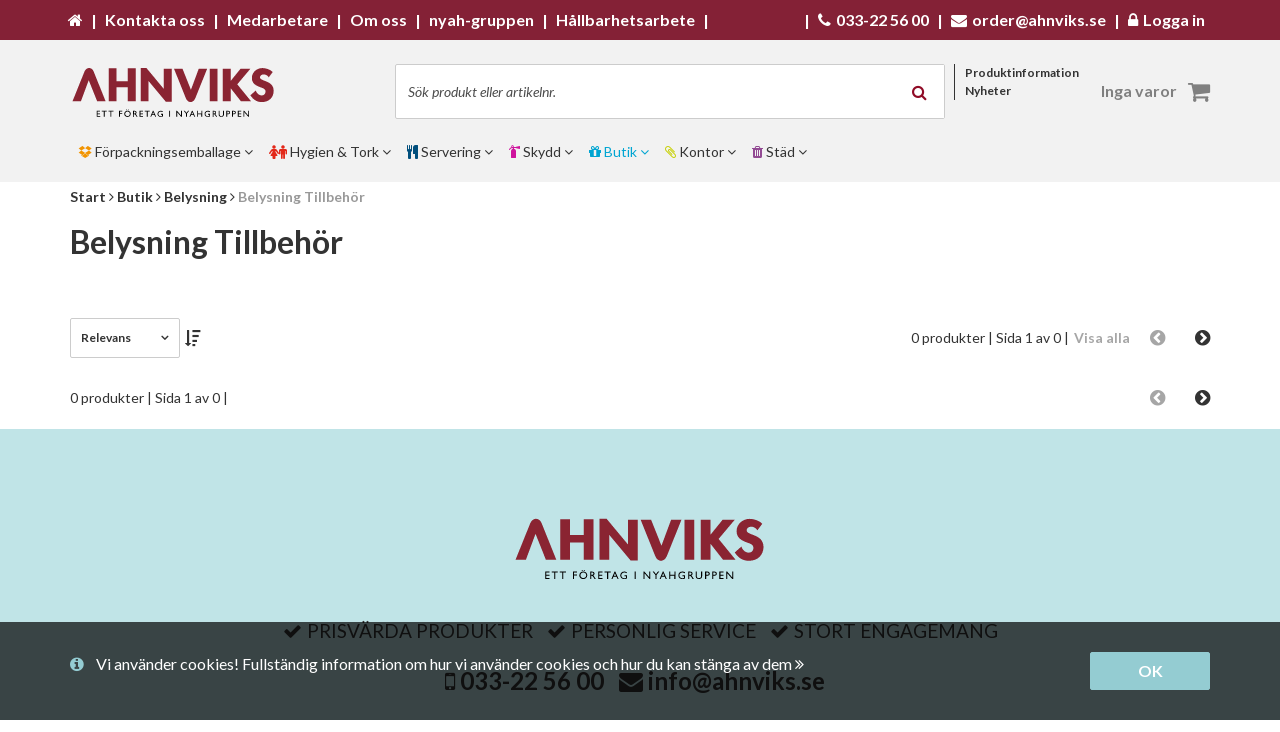

--- FILE ---
content_type: text/html; charset=utf-8
request_url: https://www.ahnviks.se/butik/belysning/belysning-tillbehor/
body_size: 28350
content:
<!DOCTYPE html>


<html lang="sv" data-mobile=False data-phone=False data-tablet=False data-formfactor=Robot data-desktop=True prefix="og:http://ogp.me/ns# fb:http://ogp.me/ns/fb# product:http://ogp.me/ns/product#">
<head>
	<meta http-equiv="content-type" content="text/html;charset=UTF-8" />
	
	<meta name="viewport" content="width=device-width, initial-scale=1.0, maximum-scale=1.0, user-scalable=no" />

	


  <title>Belysning Tillbeh&#246;r - Ahnviks.se</title>
    <meta name="description" content="K&#246;p Belysning Tillbeh&#246;r direkt p&#229; n&#228;tet hos Ahnviks.se. produkter levereras omg&#229;ende till ditt f&#246;retag. V&#228;lkommen!"/>
    <meta name="twitter:card" content="summary" />
    <meta name="twitter:title" content="Belysning Tillbeh&#246;r - Ahnviks.se" />
    <meta name="twitter:description" content="K&#246;p Belysning Tillbeh&#246;r direkt p&#229; n&#228;tet hos Ahnviks.se. produkter levereras omg&#229;ende till ditt f&#246;retag. V&#228;lkommen!" />
    <link rel="canonical" href="https://www.ahnviks.se/butik/belysning/belysning-tillbehor/" />

<meta name="author" content="Ahnviks.se" />

        <meta property="og:title" content="Belysning Tillbeh&#246;r - Ahnviks.se" />
        <meta property="og:description" content="K&#246;p Belysning Tillbeh&#246;r direkt p&#229; n&#228;tet hos Ahnviks.se. produkter levereras omg&#229;ende till ditt f&#246;retag. V&#228;lkommen!" />
        <meta property="og:type" content="product" />
        <meta property="og:url" content="http://www.ahnviks.se:9013/butik/belysning/belysning-tillbehor/" />
        <meta property="og:site_name" content="Ahnviks.se" />

	<link rel="apple-touch-icon" sizes="16x16" href="/content/favicons/favicon_ahnviks16x16px.ico">
<link rel="icon" type="image/png" href="/content/favicons/favicon_ahnviks16x16px.ico" sizes="16x16">
<link rel="shortcut icon" href="/content/favicons/favicon_ahnviks16x16px.ico">


	

	<link href="//fonts.googleapis.com/css?family=Open+Sans:400italic,400,600,700" rel='stylesheet' type='text/css'>
	<link href="//fonts.googleapis.com/css?family=Lato:400,300,400italic,700,900" rel="stylesheet" type="text/css">
	<link href="/bundles/theme_ahnviks/app-css?v=smqhLzJQf0CzfvsyC1tG6Ex2amq7weQLrlZBbndEH4g1" rel="stylesheet"/>

	

	<script src="https://cdnjs.cloudflare.com/ajax/libs/modernizr/2.8.3/modernizr.min.js"></script>


	

</head>

<body class=" isdesktop">
	
		<!-- Google Tag Manager -->
	<noscript>
		<iframe src="//www.googletagmanager.com/ns.html?id=GTM-56SJHBV"
						height="0" width="0" style="display:none;visibility:hidden"></iframe>
	</noscript>
	<script>
(function(w,d,s,l,i){w[l]=w[l]||[];w[l].push({'gtm.start':
	new Date().getTime(),event:'gtm.js'});var f=d.getElementsByTagName(s)[0],
	j=d.createElement(s),dl=l!='dataLayer'?'&l='+l:'';j.async=true;j.src=
	'//www.googletagmanager.com/gtm.js?id='+i+dl;f.parentNode.insertBefore(j,f);
	})(window, document, 'script', 'dataLayer', 'GTM-56SJHBV');</script>
	<!-- End Google Tag Manager -->



	<div class="page-wrapper" data-window-location="/butik/belysning/belysning-tillbehor/">
		<!--Donut#[base64]#-->
<div data-container="accepted-cookies" class="container-full bg-blue-lighter accepted-cookies" style="display: none;">
  <div class="container">
    <div class="row">
      <div class="col-xs-12">
        <div class="cookie-icon">
          <i class="fa fa-info-circle"></i>
        </div>
        <div class="text-wrapper">
          <a href="/kopvillkor/">
            Vi använder cookies! Fullständig information om hur vi använder cookies och hur du kan stänga av dem
            <i class="fa fa-angle-double-right"></i>
          </a>
        </div>
        <div class="btn-wrapper">
          <a href="#" data-action="accept-cookies" class="btn btn-custom btn-custom-primary">
            OK
          </a>
        </div>
      </div>
    </div>
  </div>
</div><!--EndDonut-->
		
<header class="container-full header-fixed mm-fixed ">
  <div class="container-full">
    
      <div class="row hidden-xs hidden-sm">
        <div class="col-md-12 header-top">
          <div class="container testar">
            <div class="row">
              <div class="col-md-12">
                


<div class="header-top-text info">
  <a href="/" class="home-icon">
    <i class="fa fa-home"></i>
  </a>

      <span>|</span>
      <span class="header-top-text-link">
          <a title="Kontakta oss" href="/kontakta-oss/">Kontakta oss</a>
      </span>
      <span>|</span>
      <span class="header-top-text-link">
          <a title="Medarbetare" href="/medarbetare/">Medarbetare</a>
      </span>
      <span>|</span>
      <span class="header-top-text-link">
          <a title="Om oss" href="/om-oss/">Om oss</a>
      </span>
      <span>|</span>
      <span class="header-top-text-link">
          <a title="nyah-gruppen" href="/nyah-gruppen">nyah-gruppen</a>
      </span>
      <span>|</span>
      <span class="header-top-text-link">
          <a title="H&#229;llbarhetsarbete" href="/miljo-kvalite">H&#229;llbarhetsarbete</a>
      </span>
  <span>|</span>
  <span class="header-top-text-link">
       
  </span>
</div>
<div class="header-top-text contact">
    <span>|</span>
    <span class="header-top-text-link">
        <span class="fa fa-phone icon"></span>
        033-22 56 00
    </span>
    <span>|</span>
    <span class="header-top-text-link">
        <span class="fa fa-envelope icon"></span>
        order@ahnviks.se
    </span>
    <span>|</span>

        <span class="header-top-text-link">
            <a href="/mina-sidor/" title="Mina sidor">
                    <span class="fa fa-lock icon"></span>
Logga in            </a>
        </span>
</div>



              </div>
            </div>
          </div>
        </div>
      </div>
    


    <div class="container visible-md visible-lg" style="height:24px;">
  <div class="row">
	  <div class="col-md-12 topbar">
		  
			

	  </div>
  </div>
</div>

    <div class="container ">


      <div class="row">
        <div class="col-md-12">
          <a href="#mobile-menu" data-action="mobile-menu" class="mobile-menu c-hamburger htx">
            <span class="bar"></span>
            <span class="menu-text">MENY</span>
          </a>
            <a class="logo" href="/" title="Ahnviks.se"><span class="img-logo-ahnviks"></span></a>

          <div class="visible-md visible-lg">
            


<div class="search-box hide-price" data-searchbox-container>
  <form action="/sok/" method="get">
    <input data-action="mini-search" type="text" name="q" data-index="desktop" autocomplete="off" title="Sök produkt eller artikelnr." placeholder="Sök produkt eller artikelnr.">
    <button type="submit" class="search-button"><span class="fa fa-search"></span></button>
    
  </form>
  <div id="search-autocomplete-desktop" class="search-autocomplete"></div>
</div>

          </div>
          


<ul class="topnav visible-md visible-lg">
	  <li><a title="Produktinformation" href="/produktinformation/">Produktinformation</a></li>
	  <li><a title="Nyheter" href="/nyheter/">Nyheter</a></li>
  
</ul>

          <!--Donut#[base64]#-->

<div class="minibasket" data-container="minibasket">

  <a href="/kassa/" data-state="not-empty" class="checkout-button hidden">
    <span class="fa fa-shopping-cart "></span>

    <strong class="" data-value="total">0,00 kr</strong>
  </a>
  <a href="#" data-state="empty" class="checkout-button empty">
    <span class="fa fa-shopping-cart"></span>
    <small class="visible-xs">0</small>
    <strong class="hidden-xs">Inga varor</strong>
  </a>
</div><!--EndDonut-->

            <span class="visible-xs">
              <a href="/mina-sidor/"><span class="fa fa-user log-in "></span></a>
            </span>

        </div>
      </div>
    </div>
  </div>

  <div class="container-full header-menu">
    <div class="container visible-md visible-lg ">
      <div class="row">
        


<div class="col-md-12">
  <nav data-action="main-menu" class="main-menu">
    
      <a class=" A01" data-menu-id="AAAA" href="/forpackningsemballage/" title="F&#246;rpackningsemballage">
        <span class="fa-main-icon"></span>
        F&#246;rpackningsemballage
          <span class="fa fa-angle-down"></span>
      </a>
      <a class=" A02" data-menu-id="AAAB" href="/hygien-tork/" title="Hygien &amp; Tork">
        <span class="fa-main-icon"></span>
        Hygien &amp; Tork
          <span class="fa fa-angle-down"></span>
      </a>
      <a class=" A04" data-menu-id="AAAD" href="/servering/" title="Servering">
        <span class="fa-main-icon"></span>
        Servering
          <span class="fa fa-angle-down"></span>
      </a>
      <a class=" A07" data-menu-id="AAAC" href="/skydd/" title="Skydd">
        <span class="fa-main-icon"></span>
        Skydd
          <span class="fa fa-angle-down"></span>
      </a>
      <a class="active A05" data-menu-id="AAAE" href="/butik/" title="Butik">
        <span class="fa-main-icon"></span>
        Butik
          <span class="fa fa-angle-down"></span>
      </a>
      <a class=" A06" data-menu-id="AAAF" href="/kontor/" title="Kontor">
        <span class="fa-main-icon"></span>
        Kontor
          <span class="fa fa-angle-down"></span>
      </a>
      <a class=" A03" data-menu-id="AAAG" href="/stad/" title="St&#228;d">
        <span class="fa-main-icon"></span>
        St&#228;d
          <span class="fa fa-angle-down"></span>
      </a>
  </nav>
</div>

<div class="main-menu-mega">
          <div data-action="main-menu-mega" data-megamenu-id="AAAA" class="main-menu-mega-container A01" style="display: none">
            <div class="col-md-12">
              <h5>
                Kategori
                <a class="minor" href="/forpackningsemballage/">- Se allt i F&#246;rpackningsemballage</a>
              </h5>
  <ul class="col-md-4">
      <li class="mega-menu-item">
        <a href="/forpackningsemballage/well-emballage/" rel="">Well Emballage</a>
      </li>
      <li class="mega-menu-item">
        <a href="/forpackningsemballage/stotdampande/" rel="">St&#246;td&#228;mpande</a>
      </li>
      <li class="mega-menu-item">
        <a href="/forpackningsemballage/emballagehaftning/" rel="">Emballageh&#228;ftning</a>
      </li>
      <li class="mega-menu-item">
        <a href="/forpackningsemballage/tejp/" rel="">Tejp</a>
      </li>
      <li class="mega-menu-item">
        <a href="/forpackningsemballage/strackfilm-toppark/" rel="">Str&#228;ckfilm &amp; Toppark</a>
      </li>
      <li class="mega-menu-item">
        <a href="/forpackningsemballage/huvar/" rel="">Huvar</a>
      </li>
      <li class="mega-menu-item">
        <a href="/forpackningsemballage/folie-slang/" rel="">Folie &amp; Slang</a>
      </li>
      <li class="mega-menu-item">
        <a href="/forpackningsemballage/emballageband/" rel="">Emballageband</a>
      </li>
      <li class="mega-menu-item">
        <a href="/forpackningsemballage/pallar-kragar/" rel="">Pallar &amp; Kragar</a>
      </li>
  </ul>
  <ul class="col-md-4">
      <li class="mega-menu-item">
        <a href="/forpackningsemballage/pallmellanlagg/" rel="">Pallmellanl&#228;gg</a>
      </li>
      <li class="mega-menu-item">
        <a href="/forpackningsemballage/kant-bandskydd/" rel="">Kant &amp; Bandskydd</a>
      </li>
      <li class="mega-menu-item">
        <a href="/forpackningsemballage/kraft-skyddspapper/" rel="">Kraft &amp; Skyddspapper</a>
      </li>
      <li class="mega-menu-item">
        <a href="/forpackningsemballage/papptuber-lock/" rel="">Papptuber &amp; Lock</a>
      </li>
      <li class="mega-menu-item">
        <a href="/forpackningsemballage/plastpasar/" rel="">Plastp&#229;sar</a>
      </li>
      <li class="mega-menu-item">
        <a href="/forpackningsemballage/rostskyddsprodukter/" rel="">Rostskyddsprodukter</a>
      </li>
      <li class="mega-menu-item">
        <a href="/forpackningsemballage/bindgarn/" rel="">Bindgarn</a>
      </li>
      <li class="mega-menu-item">
        <a href="/forpackningsemballage/packplats/" rel="">Packplats</a>
      </li>
      <li class="mega-menu-item">
        <a href="/forpackningsemballage/godsmarkning-etiketter/" rel="">Godsm&#228;rkning &amp; Etiketter</a>
      </li>
  </ul>
  <ul class="col-md-4">
      <li class="mega-menu-item">
        <a href="/forpackningsemballage/packsedelskuvert/" rel="">Packsedelskuvert</a>
      </li>
      <li class="mega-menu-item">
        <a href="/forpackningsemballage/lim/" rel="">Lim</a>
      </li>
      <li class="mega-menu-item">
        <a href="/forpackningsemballage/livsmedelsforvaring/" rel="">Livsmedelsf&#246;rvaring</a>
      </li>
      <li class="mega-menu-item">
        <a href="/forpackningsemballage/silkespapper-makulatur/" rel="">Silkespapper &amp; Makulatur</a>
      </li>
      <li class="mega-menu-item">
        <a href="/forpackningsemballage/esd-produkter/" rel="">ESD Produkter</a>
      </li>
      <li class="mega-menu-item">
        <a href="/forpackningsemballage/forseglingsremsor/" rel="">F&#246;rseglingsremsor</a>
      </li>
      <li class="mega-menu-item">
        <a href="/forpackningsemballage/gummiband/" rel="">Gummiband</a>
      </li>
  </ul>
            </div>
          </div>
          <div data-action="main-menu-mega" data-megamenu-id="AAAB" class="main-menu-mega-container A02" style="display: none">
            <div class="col-md-12">
              <h5>
                Kategori
                <a class="minor" href="/hygien-tork/">- Se allt i Hygien &amp; Tork</a>
              </h5>
  <ul class="col-md-8">
      <li class="mega-menu-item">
        <a href="/hygien-tork/toalettpapper/" rel="">Toalettpapper</a>
      </li>
      <li class="mega-menu-item">
        <a href="/hygien-tork/hushallspapper/" rel="">Hush&#229;llspapper</a>
      </li>
      <li class="mega-menu-item">
        <a href="/hygien-tork/handtorkpapper/" rel="">Handtorkpapper</a>
      </li>
      <li class="mega-menu-item">
        <a href="/hygien-tork/industritorkpapper/" rel="">Industritorkpapper</a>
      </li>
      <li class="mega-menu-item">
        <a href="/hygien-tork/hygienprodukter/" rel="">Hygienprodukter</a>
      </li>
      <li class="mega-menu-item">
        <a href="/hygien-tork/hudvard/" rel="">Hudv&#229;rd</a>
      </li>
  </ul>
            </div>
          </div>
          <div data-action="main-menu-mega" data-megamenu-id="AAAD" class="main-menu-mega-container A04" style="display: none">
            <div class="col-md-12">
              <h5>
                Kategori
                <a class="minor" href="/servering/">- Se allt i Servering</a>
              </h5>
  <ul class="col-md-4">
      <li class="mega-menu-item">
        <a href="/servering/engangsservis/" rel="">Eng&#229;ngsservis/Take away</a>
      </li>
      <li class="mega-menu-item">
        <a href="/servering/formar/" rel="">Formar/Take away</a>
      </li>
      <li class="mega-menu-item">
        <a href="/servering/servetter/" rel="">Servetter</a>
      </li>
      <li class="mega-menu-item">
        <a href="/servering/dukar/" rel="">Dukar</a>
      </li>
  </ul>
  <ul class="col-md-4">
      <li class="mega-menu-item">
        <a href="/servering/ljus/" rel="">Ljus</a>
      </li>
      <li class="mega-menu-item">
        <a href="/servering/dryck/" rel="">Dryck</a>
      </li>
      <li class="mega-menu-item">
        <a href="/servering/servering-ovrigt/" rel="">Servering &#214;vrigt</a>
      </li>
      <li class="mega-menu-item">
        <a href="/servering/kakor-godis/" rel="">Kakor &amp; Godis</a>
      </li>
  </ul>
  <ul class="col-md-4">
      <li class="mega-menu-item">
        <a href="/servering/maskiner-redskap/" rel="">Maskiner &amp; Redskap</a>
      </li>
      <li class="mega-menu-item">
        <a href="/servering/servis/" rel="">Servis</a>
      </li>
  </ul>
            </div>
          </div>
          <div data-action="main-menu-mega" data-megamenu-id="AAAC" class="main-menu-mega-container A07" style="display: none">
            <div class="col-md-12">
              <h5>
                Kategori
                <a class="minor" href="/skydd/">- Se allt i Skydd</a>
              </h5>
  <ul class="col-md-8">
      <li class="mega-menu-item">
        <a href="/skydd/skyddsutrustning/" rel="">Skyddsutrustning</a>
      </li>
      <li class="mega-menu-item">
        <a href="/skydd/handskar/" rel="">Handskar</a>
      </li>
      <li class="mega-menu-item">
        <a href="/skydd/forsta-hjalpen/" rel="">F&#246;rsta Hj&#228;lpen</a>
      </li>
  </ul>
            </div>
          </div>
          <div data-action="main-menu-mega" data-megamenu-id="AAAE" class="main-menu-mega-container A05" style="display: none">
            <div class="col-md-12">
              <h5>
                Kategori
                <a class="minor" href="/butik/">- Se allt i Butik</a>
              </h5>
  <ul class="col-md-4">
      <li class="mega-menu-item">
        <a href="/butik/cellofan/" rel="">Cellofan</a>
      </li>
      <li class="mega-menu-item">
        <a href="/butik/papperspasar/" rel="">Pappersp&#229;sar</a>
      </li>
      <li class="mega-menu-item">
        <a href="/butik/barkassar-plast/" rel="">B&#228;rkassar Plast</a>
      </li>
      <li class="mega-menu-item">
        <a href="/butik/barkassar-papper/" rel="">B&#228;rkassar Papper</a>
      </li>
      <li class="mega-menu-item">
        <a href="/butik/presentpapper/" rel="">Presentpapper</a>
      </li>
  </ul>
  <ul class="col-md-4">
      <li class="mega-menu-item">
        <a href="/butik/presentband/" rel="">Presentband</a>
      </li>
      <li class="mega-menu-item">
        <a href="/butik/presentforpackningar/" rel="">Presentf&#246;rpackningar</a>
      </li>
      <li class="mega-menu-item">
        <a href="/butik/blomsteremballage/" rel="">Blomsteremballage</a>
      </li>
      <li class="mega-menu-item">
        <a href="/butik/prismarkning/" rel="">Prism&#228;rkning</a>
      </li>
      <li class="mega-menu-item">
        <a href="/butik/kosystem/" rel="">K&#246;system</a>
      </li>
  </ul>
  <ul class="col-md-4">
      <li class="mega-menu-item">
        <a href="/butik/skyltning/" rel="">Skyltning</a>
      </li>
      <li class="mega-menu-item">
        <a href="/butik/belysning/" rel="">Belysning</a>
      </li>
      <li class="mega-menu-item">
        <a href="/butik/bageri-konditori/" rel="">Bageri &amp; Konditori</a>
      </li>
      <li class="mega-menu-item">
        <a href="/butik/charkemballage/" rel="">Charkemballage</a>
      </li>
  </ul>
            </div>
          </div>
          <div data-action="main-menu-mega" data-megamenu-id="AAAF" class="main-menu-mega-container A06" style="display: none">
            <div class="col-md-12">
              <h5>
                Kategori
                <a class="minor" href="/kontor/">- Se allt i Kontor</a>
              </h5>
  <ul class="col-md-4">
      <li class="mega-menu-item">
        <a href="/kontor/datatillbehor/" rel="">Datatillbeh&#246;r</a>
      </li>
      <li class="mega-menu-item">
        <a href="/kontor/toner-black/" rel="">Toner &amp; Bl&#228;ck</a>
      </li>
      <li class="mega-menu-item">
        <a href="/kontor/kontorsmaskiner/" rel="">Kontorsmaskiner</a>
      </li>
      <li class="mega-menu-item">
        <a href="/kontor/konferensutrustning/" rel="">Konferensutrustning</a>
      </li>
      <li class="mega-menu-item">
        <a href="/kontor/mappar-fickor/" rel="">Mappar &amp; Fickor</a>
      </li>
  </ul>
  <ul class="col-md-4">
      <li class="mega-menu-item">
        <a href="/kontor/parmar-register/" rel="">P&#228;rmar &amp; Register</a>
      </li>
      <li class="mega-menu-item">
        <a href="/kontor/kontorspapper/" rel="">Kontorspapper</a>
      </li>
      <li class="mega-menu-item">
        <a href="/kontor/postemballage/" rel="">Postemballage</a>
      </li>
      <li class="mega-menu-item">
        <a href="/kontor/etikett-markning/" rel="">Etikett &amp; M&#228;rkning</a>
      </li>
      <li class="mega-menu-item">
        <a href="/kontor/block-blanketter/" rel="">Block &amp; Blanketter</a>
      </li>
  </ul>
  <ul class="col-md-4">
      <li class="mega-menu-item">
        <a href="/kontor/pennor/" rel="">Pennor</a>
      </li>
      <li class="mega-menu-item">
        <a href="/kontor/kontorsartiklar/" rel="">Kontorsartiklar</a>
      </li>
      <li class="mega-menu-item">
        <a href="/kontor/almanackor/" rel="">Almanackor</a>
      </li>
  </ul>
            </div>
          </div>
          <div data-action="main-menu-mega" data-megamenu-id="AAAG" class="main-menu-mega-container A03" style="display: none">
            <div class="col-md-12">
              <h5>
                Kategori
                <a class="minor" href="/stad/">- Se allt i St&#228;d</a>
              </h5>
  <ul class="col-md-8">
      <li class="mega-menu-item">
        <a href="/stad/rengoringsmedel/" rel="">Reng&#246;ringsmedel</a>
      </li>
      <li class="mega-menu-item">
        <a href="/stad/golvvard/" rel="">Golvv&#229;rd</a>
      </li>
      <li class="mega-menu-item">
        <a href="/stad/diskmedel/" rel="">Diskmedel</a>
      </li>
      <li class="mega-menu-item">
        <a href="/stad/tvattmedel/" rel="">Tv&#228;ttmedel</a>
      </li>
      <li class="mega-menu-item">
        <a href="/stad/stadutrustning/" rel="">St&#228;dutrustning</a>
      </li>
      <li class="mega-menu-item">
        <a href="/stad/sackar-pasar/" rel="">S&#228;ckar &amp; P&#229;sar</a>
      </li>
      <li class="mega-menu-item">
        <a href="/stad/luktforbattring/" rel="">Luktf&#246;rb&#228;ttring</a>
      </li>
  </ul>
            </div>
          </div>
</div>
      </div>
    </div>
  </div>
</header>


<div class="container-full hidden-md hidden-lg">
  <div class="container">
    <div class="row  ">
      <div class="col-sm-12">
        


<div class="search-box hide-price" data-searchbox-container>
  <form action="/sok/" method="get">
    <input data-action="mini-search" type="text" name="q" data-index="mobile" autocomplete="off" title="Sök produkt eller artikelnr." placeholder="Sök produkt eller artikelnr.">
    <button type="submit" class="search-button"><span class="fa fa-search"></span></button>
    
  </form>
  <div id="search-autocomplete-mobile" class="search-autocomplete"></div>
</div>

      </div>
    </div>
  </div>
</div>



		


<div class="container category-page category-a">

  
<div class="row breadcrumb-section">
  <div class="col-xs-12 " itemscope itemtype="http://schema.org/BreadcrumbList">

    <span itemprop="itemListElement" itemscope
          itemtype="http://schema.org/ListItem">
      <a itemprop="item" href="/"><span itemprop="name" content="Ahnviks.se">Start</span></a>
      <meta itemprop="position" content="1" />
    </span>
        <span class="fa fa-angle-right"></span>
        <span itemprop="itemListElement" itemscope
              itemtype="http://schema.org/ListItem">
          <a itemprop="item" href="/butik/"><span itemprop="name">Butik</span></a>
          <meta itemprop="position" content="2" />
        </span>
        <span class="fa fa-angle-right"></span>
        <span itemprop="itemListElement" itemscope
              itemtype="http://schema.org/ListItem">
          <a itemprop="item" href="/butik/belysning/"><span itemprop="name">Belysning</span></a>
          <meta itemprop="position" content="3" />
        </span>
        <span class="fa fa-angle-right"></span>
        <span itemprop="itemListElement" itemscope
              itemtype="http://schema.org/ListItem">
          <a class="active" itemprop="item" href="/butik/belysning/belysning-tillbehor/"><span itemprop="name">Belysning Tillbeh&#246;r</span></a>
          <meta itemprop="position" content="4" />
        </span>


  </div>
</div>


  <div class="row ">
    

<div class="col-xs-12 content-section ">
</div>
  </div>

	<div class="row ">
		<div class="col-md-12">
			<h1>Belysning Tillbehör</h1>
		</div>
	</div>
	
	<div class="row ">
		

<div class="col-xs-12 content-section ">
</div>
	</div>

	



  
	<div class="row page-text m-b-30">
    

<div class="col-xs-12 content-section ">
</div>
  </div>

  


  <div data-placeholder="product-list" class="product-list">
    




<div class="row paging-row" >
	<div class="col-md-6">
		<div class="filter-container">

			<select data-container="product-sort" class="cs-select" data-init-plugin="cs-select">
					<option selected="selected" data-sort-value="rel" value="rel">Relevans</option>
					<option  data-sort-value="name" value="name">Produktnamn</option>
					<option  data-sort-value="price" value="price">Pris</option>
					<option  data-sort-value="created" value="created">Nyast först</option>
					<option  data-sort-value="sku" value="sku">[SortOptions.Sku]</option>
			</select>
			<span class="direction" data-action="direction" data-direction="desc"><span class="fa fa-sort-amount-desc"></span></span>
			

		</div>
	</div>

	<div class="col-md-6">
		<div class="paging-container">
			    <a href="#p=0" data-action="change-page" data-page-scroll="false" data-page="0" data-disabled="False" class="forward "><span class="fa fa-chevron-circle-right"></span></a>
			    <a href="#p=1" data-action="change-page" data-page-scroll="false" data-page="1" data-disabled="True" class="back disabled"><span class="fa fa-chevron-circle-left"></span></a>
					<a href="?p=0" data-action="change-page" data-page="0" data-disabled="True" class="show-all disabled">Visa alla</a>
			<span class="page-text ">

				0 produkter
					<span>
						|
						Sida
						1
						av
						0 |
					</span>
			</span>
		</div>
	</div>

</div>

<div class="row">





</div>





<div class="row">

  <div class="col-md-12">
    <div class="paging-container bottom">
      <span class="page-text ">

        0 produkter
          <span>
            |
            Sida
            1
            av
            0 |
          </span>
      </span>

        <a href="#p=0" data-action="change-page"  data-page-scroll="true" data-page="0" data-disabled="False" class="forward "><span class="fa fa-chevron-circle-right"></span></a>
        <a href="#p=1" data-action="change-page"  data-page-scroll="true" data-page="1" data-disabled="True" class="back disabled"><span class="fa fa-chevron-circle-left"></span></a>
    </div>
  </div>

</div>

  </div>

  <div class="row">
    

<div class="col-xs-12 content-section ">
</div>
  </div>


</div>




		<footer>
  <div class="container-full bg-footer big-bg-logo">
    <div class="container">
      <div class="row">
        <div class="col-xs-12 logo-container">
            <div class="logo"><span class="mini-logo-ahnviks"></span></div>

        </div>
      </div>
      <div class="row">
        <div class="col-xs-12">
          <ul class="list-inline puff-list">
            <li><span class="fa fa-check"></span>Prisvärda produkter</li>
            <li><span class="fa fa-check"></span>Personlig service</li>
            <li><span class="fa fa-check"></span>Stort engagemang</li>
          </ul>
        </div>
        <ul class="list-inline col-xs-12 phone-list">
          <li><span class="fa fa-mobile"></span><a href="tel://+46-33-225600">033-22 56 00</a></li>
          <li><span class="fa fa-envelope"></span><a href="mailto:info@ahnviks.se">info@ahnviks.se</a></li>
        </ul>
      </div>
    </div>
  </div>

    <div class="container footer-text">
      <h2> Vi guidar dig rätt!</h2>
      <p>Välkommen att kontakta oss på kundsupport: 033-22 54 94</p>
    </div>


  <div class="container-full info-text">
    <div class="container">
        <div class="row">
          <div class="col-md-3 col-xs-12">
            


  <h4 class="nomargin">Logga in</h4>




<!-- START Login Form -->
<form action="/logga-in/?ReturnUrl=" class="p-t-15 login-form" method="post" role="form" novalidate="novalidate">
  <input name="__RequestVerificationToken" type="hidden" value="5xL-ORDVN_lpU7RwVOcl2_1uH0i9ilv-v3XGYfnaxlgS0CFZw8PqOSk_3inUWUQxp5s2jVdOb5I3tAAkj-N3MBt8KP9L44TpZBOclStYxdk1" />
  

  <div class="form-group form-group-default required">
    <label for="Username">Anv&#228;ndarnamn</label>
    <div class="controls">
      <input class="form-control" id="Username" name="Username" type="text" value="" />
    </div>
  </div>
  <span class="field-validation-valid text-danger" data-valmsg-for="Username" data-valmsg-replace="true"></span>
  <div class="form-group form-group-default required">
    <label for="Password">L&#246;senord</label>
    <div class="controls">
      <input class="form-control" data-val="true" data-val-required="Fältet Lösenord är obligatoriskt" id="Password" name="Password" type="password" />
    </div>
  </div>
  <span class="field-validation-valid text-danger" data-valmsg-for="Password" data-valmsg-replace="true"></span>
  <div class="row">
    <div class="col-xs-6">
      <input data-val="true" data-val-required="The Kom ihåg mig field is required." id="RememberMe" name="RememberMe" style="width: 20px; height: 20px; line-heigt: 25px" type="checkbox" value="true" /><input name="RememberMe" type="hidden" value="false" />
      <label for="RememberMe">Kom ih&#229;g mig</label>
    </div>
    <div class="col-xs-6 text-right">
      <a class="small" href="/glomt-losenord/">Jag har glömt mitt lösenord...</a>
    </div>
  </div>
  <button class="btn btn-primary btn-cons m-t-10" type="submit">Logga in</button>
</form>
          </div>
          <div class="col-md-3 col-xs-12 footer-text-link">
            <h4>Om Ahnviks</h4>
              <ul class="list-unstyled footer-menu footer-menu-normal">
                  <li><a href="/kontakta-oss/">Kontakta oss</a></li>
                  <li><a href="/code-of-conduct/">Code of conduct</a></li>
                  <li><a href="/dataskyddspolicy/">Dataskyddspolicy</a></li>
                  <li><a href="/medarbetare/">Medarbetare</a></li>
                  <li><a href="/om-oss/">Om oss</a></li>
                  <li><a href="/miljo-kvalite">H&#229;llbarhetsarbete</a></li>
                  <li><a href="/historia/">Historia</a></li>
                  <li><a href="/kopvillkor/">K&#246;pvillkor</a></li>
                <li><a href="http://nyahgruppen.se/">nyah-gruppen</a></li>
              </ul>
          </div>
          <div class="col-md-3 col-xs-12 footer-text-link">
            <h4>Sitemap</h4>
              <ul class="list-unstyled footer-menu">
                  <li>
                    <a href="/forpackningsemballage/" class="A01"><i class="fa-main-icon"></i>  F&#246;rpackningsemballage</a>
                  </li>
                  <li>
                    <a href="/hygien-tork/" class="A02"><i class="fa-main-icon"></i>  Hygien &amp; Tork</a>
                  </li>
                  <li>
                    <a href="/servering/" class="A04"><i class="fa-main-icon"></i>  Servering</a>
                  </li>
                  <li>
                    <a href="/skydd/" class="A07"><i class="fa-main-icon"></i>  Skydd</a>
                  </li>
                  <li>
                    <a href="/butik/" class="A05"><i class="fa-main-icon"></i>  Butik</a>
                  </li>
                  <li>
                    <a href="/kontor/" class="A06"><i class="fa-main-icon"></i>  Kontor</a>
                  </li>
                  <li>
                    <a href="/stad/" class="A03"><i class="fa-main-icon"></i>  St&#228;d</a>
                  </li>
                              </ul>
          </div>

          <div class="col-md-3 col-xs-12 footer-contact footer-text-link">

            <h4>Kontakt</h4>
              <p class="m-t-10">
                Telefon:
                <a href="tel://+46-33-225600">033-22 56 00</a>
                <br />
                <a href="mailto:info@ahnviks.se">info@ahnviks.se</a>
              </p>

            <h5>Öppettider Butik:</h5>
            <p>Mån-Fre 07.30-16.00</p>
            <p> Stängt för lunch 12.00-13.00 </p>
            <p>Lager/Kontor och avvikande</p>
            <p class="contact-us-footer">Öppettider vid röda dagar, se <a href="/kontakta-oss/"> kontakta oss.</a></p>

          </div>
        </div>
    </div>
  </div>

  <div class="container-full">
    <div class="container">
      <div class="row">

      </div>
    </div>
  </div>

  <div class="container-full bottom-footer">
    <div class="container footer-bottom">
      <div class="row">
          <div class="col-xs-12 col-md-12 copyright-logo">
            <div class="logo"><span class="bottom-logo-ahnviks"></span></div>
          </div>
          <div class="col-xs-12 col-md-12">
            <div class="copyright">
  <div class="copyright-box">
Copyright © Ahnviks Papper AB, Box 215, 501 13
Borås | Orgnr. 556212-4437


  </div>
</div>

          </div>
      </div>
    </div>
  </div>
</footer>

	</div>
	<!--Donut#[base64]#-->


<div id="mobile-menu">
  <ul>

      <li class="A01 ">
            <span class="A01">
        <i class="fa-main-icon"></i>
      F&#246;rpackningsemballage
    </span>
    <ul class="A01">
      <li class="show-all-products">
        <a href="/forpackningsemballage/" title="F&#246;rpackningsemballage">
          <span><i class="fa-main-icon"></i> Visa allt i F&#246;rpackningsemballage</span>
        </a>
      </li>
        <li class="A01">
              <span class="A01">
      Bindgarn
    </span>
    <ul class="A01">
      <li class="show-all-products">
        <a href="/forpackningsemballage/bindgarn/" title="Bindgarn">
          <span><i class="fa-main-icon"></i> Visa allt i Bindgarn</span>
        </a>
      </li>
        <li class="A01">
              <a href="/forpackningsemballage/bindgarn/bindgarn-kundunikt/" title="Bindgarn Kundunikt">Bindgarn Kundunikt</a>

        </li>
        <li class="A01">
              <a href="/forpackningsemballage/bindgarn/bindgarn-tillbehor/" title="Bindgarn Tillbeh&#246;r">Bindgarn Tillbeh&#246;r</a>

        </li>
        <li class="A01">
              <a href="/forpackningsemballage/bindgarn/bindgarn-ovrigt/" title="Bindgarn &#214;vrigt">Bindgarn &#214;vrigt</a>

        </li>
        <li class="A01">
              <a href="/forpackningsemballage/bindgarn/hampbindgarn/" title="Hampbindgarn">Hampbindgarn</a>

        </li>
        <li class="A01">
              <a href="/forpackningsemballage/bindgarn/pp-garn/" title="PP-Garn">PP-Garn</a>

        </li>
        <li class="A01">
              <a href="/forpackningsemballage/bindgarn/sisalgarn/" title="Sisalgarn">Sisalgarn</a>

        </li>
    </ul>

        </li>
        <li class="A01">
              <span class="A01">
      Emballageband
    </span>
    <ul class="A01">
      <li class="show-all-products">
        <a href="/forpackningsemballage/emballageband/" title="Emballageband">
          <span><i class="fa-main-icon"></i> Visa allt i Emballageband</span>
        </a>
      </li>
        <li class="A01">
              <a href="/forpackningsemballage/emballageband/bandningsmaskiner/" title="Bandningsmaskiner">Bandningsmaskiner</a>

        </li>
        <li class="A01">
              <a href="/forpackningsemballage/emballageband/buntband/" title="Buntband">Buntband</a>

        </li>
        <li class="A01">
              <a href="/forpackningsemballage/emballageband/emballageband-kundunikt/" title="Emballageband Kundunikt">Emballageband Kundunikt</a>

        </li>
        <li class="A01">
              <a href="/forpackningsemballage/emballageband/emballageband-tillbehor/" title="Emballageband Tillbeh&#246;r">Emballageband Tillbeh&#246;r</a>

        </li>
        <li class="A01">
              <a href="/forpackningsemballage/emballageband/emballageband-ovrigt/" title="Emballageband &#214;vrigt">Emballageband &#214;vrigt</a>

        </li>
        <li class="A01">
              <a href="/forpackningsemballage/emballageband/maskinband/" title="Maskinband">Maskinband</a>

        </li>
        <li class="A01">
              <a href="/forpackningsemballage/emballageband/petband/" title="PETBand">PETBand</a>

        </li>
        <li class="A01">
              <a href="/forpackningsemballage/emballageband/pp-band/" title="PP-Band">PP-Band</a>

        </li>
        <li class="A01">
              <a href="/forpackningsemballage/emballageband/spannen-plomber/" title="Sp&#228;nnen &amp; Plomber">Sp&#228;nnen &amp; Plomber</a>

        </li>
        <li class="A01">
              <a href="/forpackningsemballage/emballageband/stalband/" title="St&#229;lband">St&#229;lband</a>

        </li>
        <li class="A01">
              <a href="/forpackningsemballage/emballageband/verktyg/" title="Verktyg">Verktyg</a>

        </li>
        <li class="A01">
              <a href="/forpackningsemballage/emballageband/vg-band/" title="VG-Band">VG-Band</a>

        </li>
    </ul>

        </li>
        <li class="A01">
              <span class="A01">
      Emballageh&#228;ftning
    </span>
    <ul class="A01">
      <li class="show-all-products">
        <a href="/forpackningsemballage/emballagehaftning/" title="Emballageh&#228;ftning">
          <span><i class="fa-main-icon"></i> Visa allt i Emballageh&#228;ftning</span>
        </a>
      </li>
        <li class="A01">
              <a href="/forpackningsemballage/emballagehaftning/emballagehaftning-kundunikt/" title="Emballageh&#228;ftning Kundunikt">Emballageh&#228;ftning Kundunikt</a>

        </li>
        <li class="A01">
              <a href="/forpackningsemballage/emballagehaftning/emballagehaftning-tillehor/" title="Emballageh&#228;ftning Tilleh&#246;r">Emballageh&#228;ftning Tilleh&#246;r</a>

        </li>
        <li class="A01">
              <a href="/forpackningsemballage/emballagehaftning/emballagehaftning-ovrigt/" title="Emballageh&#228;ftning &#214;vrigt">Emballageh&#228;ftning &#214;vrigt</a>

        </li>
        <li class="A01">
              <a href="/forpackningsemballage/emballagehaftning/haftklammer/" title="H&#228;ftklammer">H&#228;ftklammer</a>

        </li>
        <li class="A01">
              <a href="/forpackningsemballage/emballagehaftning/verktyg/" title="Verktyg">Verktyg</a>

        </li>
    </ul>

        </li>
        <li class="A01">
              <span class="A01">
      ESD Produkter
    </span>
    <ul class="A01">
      <li class="show-all-products">
        <a href="/forpackningsemballage/esd-produkter/" title="ESD Produkter">
          <span><i class="fa-main-icon"></i> Visa allt i ESD Produkter</span>
        </a>
      </li>
        <li class="A01">
              <a href="/forpackningsemballage/esd-produkter/esd-bubbelfolie/" title="ESD Bubbelfolie">ESD Bubbelfolie</a>

        </li>
        <li class="A01">
              <a href="/forpackningsemballage/esd-produkter/esd-polyetenpasar/" title="ESD Polyetenp&#229;sar">ESD Polyetenp&#229;sar</a>

        </li>
        <li class="A01">
              <a href="/forpackningsemballage/esd-produkter/esd-produkter-kundunikt/" title="ESD Produkter Kundunikt">ESD Produkter Kundunikt</a>

        </li>
        <li class="A01">
              <a href="/forpackningsemballage/esd-produkter/esd-produkter-tillbehor/" title="ESD Produkter Tillbeh&#246;r">ESD Produkter Tillbeh&#246;r</a>

        </li>
        <li class="A01">
              <a href="/forpackningsemballage/esd-produkter/esd-produkter-ovrigt/" title="ESD Produkter &#214;vrigt">ESD Produkter &#214;vrigt</a>

        </li>
        <li class="A01">
              <a href="/forpackningsemballage/esd-produkter/esd-pasar/" title="ESD P&#229;sar">ESD P&#229;sar</a>

        </li>
        <li class="A01">
              <a href="/forpackningsemballage/esd-produkter/esd-skumfolie/" title="ESD Skumfolie">ESD Skumfolie</a>

        </li>
        <li class="A01">
              <a href="/forpackningsemballage/esd-produkter/esd-skyddshuv/" title="ESD Skyddshuv">ESD Skyddshuv</a>

        </li>
        <li class="A01">
              <a href="/forpackningsemballage/esd-produkter/esd-torkmedelspasar/" title="ESD Torkmedelsp&#229;sar">ESD Torkmedelsp&#229;sar</a>

        </li>
    </ul>

        </li>
        <li class="A01">
              <span class="A01">
      Folie &amp; Slang
    </span>
    <ul class="A01">
      <li class="show-all-products">
        <a href="/forpackningsemballage/folie-slang/" title="Folie &amp; Slang">
          <span><i class="fa-main-icon"></i> Visa allt i Folie &amp; Slang</span>
        </a>
      </li>
        <li class="A01">
              <a href="/forpackningsemballage/folie-slang/byggfolie/" title="Byggfolie">Byggfolie</a>

        </li>
        <li class="A01">
              <a href="/forpackningsemballage/folie-slang/folie-slang-kundunikt/" title="Folie &amp; Slang Kundunikt">Folie &amp; Slang Kundunikt</a>

        </li>
        <li class="A01">
              <a href="/forpackningsemballage/folie-slang/folie-slang-tillbehor/" title="Folie &amp; Slang Tillbeh&#246;r">Folie &amp; Slang Tillbeh&#246;r</a>

        </li>
        <li class="A01">
              <a href="/forpackningsemballage/folie-slang/folie-slang-ovrigt/" title="Folie &amp; Slang &#214;vrigt">Folie &amp; Slang &#214;vrigt</a>

        </li>
        <li class="A01">
              <a href="/forpackningsemballage/folie-slang/krympfolie/" title="Krympfolie">Krympfolie</a>

        </li>
        <li class="A01">
              <a href="/forpackningsemballage/folie-slang/polytenfolie/" title="Polytenfolie">Polytenfolie</a>

        </li>
        <li class="A01">
              <a href="/forpackningsemballage/folie-slang/polytenslang/" title="Polytenslang">Polytenslang</a>

        </li>
        <li class="A01">
              <a href="/forpackningsemballage/folie-slang/passvetsmaskiner/" title="P&#229;ssvetsmaskiner">P&#229;ssvetsmaskiner</a>

        </li>
    </ul>

        </li>
        <li class="A01">
              <span class="A01">
      F&#246;rseglingsremsor
    </span>
    <ul class="A01">
      <li class="show-all-products">
        <a href="/forpackningsemballage/forseglingsremsor/" title="F&#246;rseglingsremsor">
          <span><i class="fa-main-icon"></i> Visa allt i F&#246;rseglingsremsor</span>
        </a>
      </li>
        <li class="A01">
              <a href="/forpackningsemballage/forseglingsremsor/armerade-remsor/" title="Armerade Remsor">Armerade Remsor</a>

        </li>
        <li class="A01">
              <a href="/forpackningsemballage/forseglingsremsor/forseglingsremsor-kundunikt/" title="F&#246;rseglingsremsor Kundunikt">F&#246;rseglingsremsor Kundunikt</a>

        </li>
        <li class="A01">
              <a href="/forpackningsemballage/forseglingsremsor/forseglingsremsor-tillbehor/" title="F&#246;rseglingsremsor Tillbeh&#246;r">F&#246;rseglingsremsor Tillbeh&#246;r</a>

        </li>
        <li class="A01">
              <a href="/forpackningsemballage/forseglingsremsor/forseglingsremsor-ovrigt/" title="F&#246;rseglingsremsor &#214;vrigt">F&#246;rseglingsremsor &#214;vrigt</a>

        </li>
        <li class="A01">
              <a href="/forpackningsemballage/forseglingsremsor/remsfuktare/" title="Remsfuktare">Remsfuktare</a>

        </li>
        <li class="A01">
              <a href="/forpackningsemballage/forseglingsremsor/standardremsor/" title="Standardremsor">Standardremsor</a>

        </li>
    </ul>

        </li>
        <li class="A01">
              <span class="A01">
      Godsm&#228;rkning &amp; Etiketter
    </span>
    <ul class="A01">
      <li class="show-all-products">
        <a href="/forpackningsemballage/godsmarkning-etiketter/" title="Godsm&#228;rkning &amp; Etiketter">
          <span><i class="fa-main-icon"></i> Visa allt i Godsm&#228;rkning &amp; Etiketter</span>
        </a>
      </li>
        <li class="A01">
              <a href="/forpackningsemballage/godsmarkning-etiketter/godsmarkning-etiketter-kundunikt/" title="Godsm&#228;rkning &amp; Etiketter Kundunikt">Godsm&#228;rkning &amp; Etiketter Kundunikt</a>

        </li>
        <li class="A01">
              <a href="/forpackningsemballage/godsmarkning-etiketter/godsmarkning-etiketter-tillbehor/" title="Godsm&#228;rkning &amp; Etiketter Tillbeh&#246;r">Godsm&#228;rkning &amp; Etiketter Tillbeh&#246;r</a>

        </li>
        <li class="A01">
              <a href="/forpackningsemballage/godsmarkning-etiketter/godsmarkning-etiketter-ovrigt/" title="Godsm&#228;rkning &amp; Etiketter &#214;vrigt">Godsm&#228;rkning &amp; Etiketter &#214;vrigt</a>

        </li>
        <li class="A01">
              <a href="/forpackningsemballage/godsmarkning-etiketter/transportetiketter/" title="Transportetiketter">Transportetiketter</a>

        </li>
        <li class="A01">
              <a href="/forpackningsemballage/godsmarkning-etiketter/varningsetiketter/" title="Varningsetiketter">Varningsetiketter</a>

        </li>
        <li class="A01">
              <a href="/forpackningsemballage/godsmarkning-etiketter/varningstejp/" title="Varningstejp">Varningstejp</a>

        </li>
    </ul>

        </li>
        <li class="A01">
              <span class="A01">
      Gummiband
    </span>
    <ul class="A01">
      <li class="show-all-products">
        <a href="/forpackningsemballage/gummiband/" title="Gummiband">
          <span><i class="fa-main-icon"></i> Visa allt i Gummiband</span>
        </a>
      </li>
        <li class="A01">
              <a href="/forpackningsemballage/gummiband/gummiband/" title="Gummiband">Gummiband</a>

        </li>
        <li class="A01">
              <a href="/forpackningsemballage/gummiband/gummiband-kundunikt/" title="Gummiband Kundunikt">Gummiband Kundunikt</a>

        </li>
        <li class="A01">
              <a href="/forpackningsemballage/gummiband/gummiband-tillbehor/" title="Gummiband Tillbeh&#246;r">Gummiband Tillbeh&#246;r</a>

        </li>
        <li class="A01">
              <a href="/forpackningsemballage/gummiband/gummiband-ovrigt/" title="Gummiband &#214;vrigt">Gummiband &#214;vrigt</a>

        </li>
    </ul>

        </li>
        <li class="A01">
              <span class="A01">
      Huvar
    </span>
    <ul class="A01">
      <li class="show-all-products">
        <a href="/forpackningsemballage/huvar/" title="Huvar">
          <span><i class="fa-main-icon"></i> Visa allt i Huvar</span>
        </a>
      </li>
        <li class="A01">
              <a href="/forpackningsemballage/huvar/huvar-kundunikt/" title="Huvar Kundunikt">Huvar Kundunikt</a>

        </li>
        <li class="A01">
              <a href="/forpackningsemballage/huvar/huvar-tillbehor/" title="Huvar Tillbeh&#246;r">Huvar Tillbeh&#246;r</a>

        </li>
        <li class="A01">
              <a href="/forpackningsemballage/huvar/huvar-ovrigt/" title="Huvar &#214;vrigt">Huvar &#214;vrigt</a>

        </li>
        <li class="A01">
              <a href="/forpackningsemballage/huvar/krymphuvar/" title="Krymphuvar">Krymphuvar</a>

        </li>
        <li class="A01">
              <a href="/forpackningsemballage/huvar/skyddshuvar/" title="Skyddshuvar">Skyddshuvar</a>

        </li>
        <li class="A01">
              <a href="/forpackningsemballage/huvar/verktyg-huvar/" title="Verktyg Huvar">Verktyg Huvar</a>

        </li>
    </ul>

        </li>
        <li class="A01">
              <span class="A01">
      Kant &amp; Bandskydd
    </span>
    <ul class="A01">
      <li class="show-all-products">
        <a href="/forpackningsemballage/kant-bandskydd/" title="Kant &amp; Bandskydd">
          <span><i class="fa-main-icon"></i> Visa allt i Kant &amp; Bandskydd</span>
        </a>
      </li>
        <li class="A01">
              <a href="/forpackningsemballage/kant-bandskydd/bandskydd/" title="Bandskydd">Bandskydd</a>

        </li>
        <li class="A01">
              <a href="/forpackningsemballage/kant-bandskydd/hornskydd/" title="H&#246;rnskydd">H&#246;rnskydd</a>

        </li>
        <li class="A01">
              <a href="/forpackningsemballage/kant-bandskydd/kant-bandskydd-kundunikt/" title="Kant &amp; Bandskydd Kundunikt">Kant &amp; Bandskydd Kundunikt</a>

        </li>
        <li class="A01">
              <a href="/forpackningsemballage/kant-bandskydd/kant-bandskydd-tillbehor/" title="Kant- &amp; Bandskydd Tillbeh&#246;r">Kant- &amp; Bandskydd Tillbeh&#246;r</a>

        </li>
        <li class="A01">
              <a href="/forpackningsemballage/kant-bandskydd/kant-bandskydd-ovrigt/" title="Kant- &amp; Bandskydd &#214;vrigt">Kant- &amp; Bandskydd &#214;vrigt</a>

        </li>
        <li class="A01">
              <a href="/forpackningsemballage/kant-bandskydd/kantskydd/" title="Kantskydd">Kantskydd</a>

        </li>
        <li class="A01">
              <a href="/forpackningsemballage/kant-bandskydd/kantskydd-foam/" title="Kantskydd Foam">Kantskydd Foam</a>

        </li>
    </ul>

        </li>
        <li class="A01">
              <span class="A01">
      Kraft &amp; Skyddspapper
    </span>
    <ul class="A01">
      <li class="show-all-products">
        <a href="/forpackningsemballage/kraft-skyddspapper/" title="Kraft &amp; Skyddspapper">
          <span><i class="fa-main-icon"></i> Visa allt i Kraft &amp; Skyddspapper</span>
        </a>
      </li>
        <li class="A01">
              <a href="/forpackningsemballage/kraft-skyddspapper/golvskyddspapper/" title="Golvskyddspapper">Golvskyddspapper</a>

        </li>
        <li class="A01">
              <a href="/forpackningsemballage/kraft-skyddspapper/kraft-skyddspapper-kundunikt/" title="Kraft &amp; Skyddspapper Kundunikt">Kraft &amp; Skyddspapper Kundunikt</a>

        </li>
        <li class="A01">
              <a href="/forpackningsemballage/kraft-skyddspapper/kraft-skyddspapper-tillbehor/" title="Kraft &amp; Skyddspapper Tillbeh&#246;r">Kraft &amp; Skyddspapper Tillbeh&#246;r</a>

        </li>
        <li class="A01">
              <a href="/forpackningsemballage/kraft-skyddspapper/kraft-skyddspapper-ovrigt/" title="Kraft &amp; Skyddspapper &#214;vrigt">Kraft &amp; Skyddspapper &#214;vrigt</a>

        </li>
        <li class="A01">
              <a href="/forpackningsemballage/kraft-skyddspapper/kraftpapper/" title="Kraftpapper">Kraftpapper</a>

        </li>
    </ul>

        </li>
        <li class="A01">
              <span class="A01">
      Lim
    </span>
    <ul class="A01">
      <li class="show-all-products">
        <a href="/forpackningsemballage/lim/" title="Lim">
          <span><i class="fa-main-icon"></i> Visa allt i Lim</span>
        </a>
      </li>
        <li class="A01">
              <a href="/forpackningsemballage/lim/lim-kundunikt/" title="Lim Kundunikt">Lim Kundunikt</a>

        </li>
        <li class="A01">
              <a href="/forpackningsemballage/lim/lim-tillbehor/" title="Lim Tillbeh&#246;r">Lim Tillbeh&#246;r</a>

        </li>
        <li class="A01">
              <a href="/forpackningsemballage/lim/lim-ovrigt/" title="Lim &#214;vrigt">Lim &#214;vrigt</a>

        </li>
        <li class="A01">
              <a href="/forpackningsemballage/lim/plastlim/" title="Plastlim">Plastlim</a>

        </li>
    </ul>

        </li>
        <li class="A01">
              <span class="A01">
      Livsmedelsf&#246;rvaring
    </span>
    <ul class="A01">
      <li class="show-all-products">
        <a href="/forpackningsemballage/livsmedelsforvaring/" title="Livsmedelsf&#246;rvaring">
          <span><i class="fa-main-icon"></i> Visa allt i Livsmedelsf&#246;rvaring</span>
        </a>
      </li>
        <li class="A01">
              <a href="/forpackningsemballage/livsmedelsforvaring/fisklador/" title="Fiskl&#229;dor">Fiskl&#229;dor</a>

        </li>
        <li class="A01">
              <a href="/forpackningsemballage/livsmedelsforvaring/livsmedelsforvaring-kundunikt/" title="Livsmedelsf&#246;rvaring Kundunikt">Livsmedelsf&#246;rvaring Kundunikt</a>

        </li>
        <li class="A01">
              <a href="/forpackningsemballage/livsmedelsforvaring/livsmedelsforvaring-tillbehor/" title="Livsmedelsf&#246;rvaring Tillbeh&#246;r">Livsmedelsf&#246;rvaring Tillbeh&#246;r</a>

        </li>
        <li class="A01">
              <a href="/forpackningsemballage/livsmedelsforvaring/livsmedelsforvaring-ovrigt/" title="Livsmedelsf&#246;rvaring &#214;vrigt">Livsmedelsf&#246;rvaring &#214;vrigt</a>

        </li>
        <li class="A01">
              <a href="/forpackningsemballage/livsmedelsforvaring/trag/" title="Tr&#229;g">Tr&#229;g</a>

        </li>
        <li class="A01">
              <a href="/forpackningsemballage/livsmedelsforvaring/vac-pasar/" title="VAC-P&#229;sar">VAC-P&#229;sar</a>

        </li>
    </ul>

        </li>
        <li class="A01">
              <span class="A01">
      Packplats
    </span>
    <ul class="A01">
      <li class="show-all-products">
        <a href="/forpackningsemballage/packplats/" title="Packplats">
          <span><i class="fa-main-icon"></i> Visa allt i Packplats</span>
        </a>
      </li>
        <li class="A01">
              <a href="/forpackningsemballage/packplats/arbetsmattor/" title="Arbetsmattor">Arbetsmattor</a>

        </li>
        <li class="A01">
              <a href="/forpackningsemballage/packplats/brytknivar/" title="Brytknivar">Brytknivar</a>

        </li>
        <li class="A01">
              <a href="/forpackningsemballage/packplats/packbord/" title="Packbord">Packbord</a>

        </li>
        <li class="A01">
              <a href="/forpackningsemballage/packplats/packplats-kundunikt/" title="Packplats Kundunikt">Packplats Kundunikt</a>

        </li>
        <li class="A01">
              <a href="/forpackningsemballage/packplats/packplats-tillbehor/" title="Packplats Tillbeh&#246;r">Packplats Tillbeh&#246;r</a>

        </li>
        <li class="A01">
              <a href="/forpackningsemballage/packplats/packplats-ovrigt/" title="Packplats &#214;vrigt">Packplats &#214;vrigt</a>

        </li>
        <li class="A01">
              <a href="/forpackningsemballage/packplats/rullstall/" title="Rullst&#228;ll">Rullst&#228;ll</a>

        </li>
        <li class="A01">
              <a href="/forpackningsemballage/packplats/vagar/" title="V&#229;gar">V&#229;gar</a>

        </li>
    </ul>

        </li>
        <li class="A01">
              <span class="A01">
      Packsedelskuvert
    </span>
    <ul class="A01">
      <li class="show-all-products">
        <a href="/forpackningsemballage/packsedelskuvert/" title="Packsedelskuvert">
          <span><i class="fa-main-icon"></i> Visa allt i Packsedelskuvert</span>
        </a>
      </li>
        <li class="A01">
              <a href="/forpackningsemballage/packsedelskuvert/dokumentskydd/" title="Dokumentskydd">Dokumentskydd</a>

        </li>
        <li class="A01">
              <a href="/forpackningsemballage/packsedelskuvert/packsedelskuvert-kundunikt/" title="Packsedelskuvert Kundunikt">Packsedelskuvert Kundunikt</a>

        </li>
        <li class="A01">
              <a href="/forpackningsemballage/packsedelskuvert/packsedelskuvert-papper/" title="Packsedelskuvert Papper">Packsedelskuvert Papper</a>

        </li>
        <li class="A01">
              <a href="/forpackningsemballage/packsedelskuvert/packsedelskuvert-plast/" title="Packsedelskuvert Plast">Packsedelskuvert Plast</a>

        </li>
        <li class="A01">
              <a href="/forpackningsemballage/packsedelskuvert/packsedelskuvert-tillbehor/" title="Packsedelskuvert Tillbeh&#246;r">Packsedelskuvert Tillbeh&#246;r</a>

        </li>
        <li class="A01">
              <a href="/forpackningsemballage/packsedelskuvert/packsedelskuvert-ovrigt/" title="Packsedelskuvert &#214;vrigt">Packsedelskuvert &#214;vrigt</a>

        </li>
    </ul>

        </li>
        <li class="A01">
              <span class="A01">
      Pallar &amp; Kragar
    </span>
    <ul class="A01">
      <li class="show-all-products">
        <a href="/forpackningsemballage/pallar-kragar/" title="Pallar &amp; Kragar">
          <span><i class="fa-main-icon"></i> Visa allt i Pallar &amp; Kragar</span>
        </a>
      </li>
        <li class="A01">
              <a href="/forpackningsemballage/pallar-kragar/pallar/" title="Pallar">Pallar</a>

        </li>
        <li class="A01">
              <a href="/forpackningsemballage/pallar-kragar/pallar-kragar-kundunikt/" title="Pallar &amp; Kragar Kundunikt">Pallar &amp; Kragar Kundunikt</a>

        </li>
        <li class="A01">
              <a href="/forpackningsemballage/pallar-kragar/pallar-kragar-tillbehor/" title="Pallar &amp; Kragar Tillbeh&#246;r">Pallar &amp; Kragar Tillbeh&#246;r</a>

        </li>
        <li class="A01">
              <a href="/forpackningsemballage/pallar-kragar/pallar-kragar-ovrigt/" title="Pallar &amp; Kragar &#214;vrigt">Pallar &amp; Kragar &#214;vrigt</a>

        </li>
        <li class="A01">
              <a href="/forpackningsemballage/pallar-kragar/pallkragar/" title="Pallkragar">Pallkragar</a>

        </li>
        <li class="A01">
              <a href="/forpackningsemballage/pallar-kragar/pallock-skivor/" title="Pallock &amp; Skivor">Pallock &amp; Skivor</a>

        </li>
        <li class="A01">
              <a href="/forpackningsemballage/pallar-kragar/plastbackar/" title="Plastbackar">Plastbackar</a>

        </li>
        <li class="A01">
              <a href="/forpackningsemballage/pallar-kragar/tralador/" title="Tr&#228;l&#229;dor">Tr&#228;l&#229;dor</a>

        </li>
    </ul>

        </li>
        <li class="A01">
              <span class="A01">
      Pallmellanl&#228;gg
    </span>
    <ul class="A01">
      <li class="show-all-products">
        <a href="/forpackningsemballage/pallmellanlagg/" title="Pallmellanl&#228;gg">
          <span><i class="fa-main-icon"></i> Visa allt i Pallmellanl&#228;gg</span>
        </a>
      </li>
        <li class="A01">
              <a href="/forpackningsemballage/pallmellanlagg/mellanlagg-foam/" title="Mellanl&#228;gg Foam">Mellanl&#228;gg Foam</a>

        </li>
        <li class="A01">
              <a href="/forpackningsemballage/pallmellanlagg/mellanlagg-papper/" title="Mellanl&#228;gg Papper">Mellanl&#228;gg Papper</a>

        </li>
        <li class="A01">
              <a href="/forpackningsemballage/pallmellanlagg/mellanlagg-plast/" title="Mellanl&#228;gg Plast">Mellanl&#228;gg Plast</a>

        </li>
        <li class="A01">
              <a href="/forpackningsemballage/pallmellanlagg/pallmellanlagg-kundunikt/" title="Pallmellanl&#228;gg Kundunikt">Pallmellanl&#228;gg Kundunikt</a>

        </li>
        <li class="A01">
              <a href="/forpackningsemballage/pallmellanlagg/pallmellanlagg-tillbehor/" title="Pallmellanl&#228;gg Tillbeh&#246;r">Pallmellanl&#228;gg Tillbeh&#246;r</a>

        </li>
        <li class="A01">
              <a href="/forpackningsemballage/pallmellanlagg/pallmellanlagg-ovrigt/" title="Pallmellanl&#228;gg &#214;vrigt">Pallmellanl&#228;gg &#214;vrigt</a>

        </li>
    </ul>

        </li>
        <li class="A01">
              <span class="A01">
      Papptuber &amp; Lock
    </span>
    <ul class="A01">
      <li class="show-all-products">
        <a href="/forpackningsemballage/papptuber-lock/" title="Papptuber &amp; Lock">
          <span><i class="fa-main-icon"></i> Visa allt i Papptuber &amp; Lock</span>
        </a>
      </li>
        <li class="A01">
              <a href="/forpackningsemballage/papptuber-lock/papptuber/" title="Papptuber">Papptuber</a>

        </li>
        <li class="A01">
              <a href="/forpackningsemballage/papptuber-lock/papptuber-lock-kundunikt/" title="Papptuber &amp; Lock Kundunikt">Papptuber &amp; Lock Kundunikt</a>

        </li>
        <li class="A01">
              <a href="/forpackningsemballage/papptuber-lock/papptuber-lock-tillbehor/" title="Papptuber &amp; Lock Tillbeh&#246;r">Papptuber &amp; Lock Tillbeh&#246;r</a>

        </li>
        <li class="A01">
              <a href="/forpackningsemballage/papptuber-lock/papptuber-lock-ovrigt/" title="Papptuber &amp; Lock &#214;vrigt">Papptuber &amp; Lock &#214;vrigt</a>

        </li>
        <li class="A01">
              <a href="/forpackningsemballage/papptuber-lock/plastlock-for-tub/" title="Plastlock F&#246;r Tub">Plastlock F&#246;r Tub</a>

        </li>
    </ul>

        </li>
        <li class="A01">
              <span class="A01">
      Plastp&#229;sar
    </span>
    <ul class="A01">
      <li class="show-all-products">
        <a href="/forpackningsemballage/plastpasar/" title="Plastp&#229;sar">
          <span><i class="fa-main-icon"></i> Visa allt i Plastp&#229;sar</span>
        </a>
      </li>
        <li class="A01">
              <a href="/forpackningsemballage/plastpasar/blixtlaspasar/" title="Blixtl&#229;sp&#229;sar">Blixtl&#229;sp&#229;sar</a>

        </li>
        <li class="A01">
              <a href="/forpackningsemballage/plastpasar/e-handelspasar/" title="E-Handelsp&#229;sar">E-Handelsp&#229;sar</a>

        </li>
        <li class="A01">
              <a href="/forpackningsemballage/plastpasar/plastpasar-kundunikt/" title="Plastp&#229;sar Kundunikt">Plastp&#229;sar Kundunikt</a>

        </li>
        <li class="A01">
              <a href="/forpackningsemballage/plastpasar/plastpasar-med-bygel/" title="Plastp&#229;sar Med Bygel">Plastp&#229;sar Med Bygel</a>

        </li>
        <li class="A01">
              <a href="/forpackningsemballage/plastpasar/plastpasar-tillbehor/" title="Plastp&#229;sar Tillbeh&#246;r">Plastp&#229;sar Tillbeh&#246;r</a>

        </li>
        <li class="A01">
              <a href="/forpackningsemballage/plastpasar/plastpasar-ovrigt/" title="Plastp&#229;sar &#214;vrigt">Plastp&#229;sar &#214;vrigt</a>

        </li>
        <li class="A01">
              <a href="/forpackningsemballage/plastpasar/polypropylenpasar/" title="Polypropylenp&#229;sar">Polypropylenp&#229;sar</a>

        </li>
        <li class="A01">
              <a href="/forpackningsemballage/plastpasar/polytenpasar-industri/" title="Polytenp&#229;sar Industri">Polytenp&#229;sar Industri</a>

        </li>
        <li class="A01">
              <a href="/forpackningsemballage/plastpasar/pasforslutning/" title="P&#229;sf&#246;rslutning">P&#229;sf&#246;rslutning</a>

        </li>
        <li class="A01">
              <a href="/forpackningsemballage/plastpasar/verktyg/" title="Verktyg">Verktyg</a>

        </li>
    </ul>

        </li>
        <li class="A01">
              <span class="A01">
      Rostskyddsprodukter
    </span>
    <ul class="A01">
      <li class="show-all-products">
        <a href="/forpackningsemballage/rostskyddsprodukter/" title="Rostskyddsprodukter">
          <span><i class="fa-main-icon"></i> Visa allt i Rostskyddsprodukter</span>
        </a>
      </li>
        <li class="A01">
              <a href="/forpackningsemballage/rostskyddsprodukter/rostskyddspapper/" title="Rostskyddspapper">Rostskyddspapper</a>

        </li>
        <li class="A01">
              <a href="/forpackningsemballage/rostskyddsprodukter/rostskyddsprodukter-kundunikt/" title="Rostskyddsprodukter Kundunikt">Rostskyddsprodukter Kundunikt</a>

        </li>
        <li class="A01">
              <a href="/forpackningsemballage/rostskyddsprodukter/rostskyddsprodukter-tillbehor/" title="Rostskyddsprodukter Tillbeh&#246;r">Rostskyddsprodukter Tillbeh&#246;r</a>

        </li>
        <li class="A01">
              <a href="/forpackningsemballage/rostskyddsprodukter/rostskyddsprodukter-ovrigt/" title="Rostskyddsprodukter &#214;vrigt">Rostskyddsprodukter &#214;vrigt</a>

        </li>
        <li class="A01">
              <a href="/forpackningsemballage/rostskyddsprodukter/vci-blixtlaspase/" title="VCI Blixtl&#229;sp&#229;se">VCI Blixtl&#229;sp&#229;se</a>

        </li>
        <li class="A01">
              <a href="/forpackningsemballage/rostskyddsprodukter/vci-bubbelfolie/" title="VCI Bubbelfolie">VCI Bubbelfolie</a>

        </li>
        <li class="A01">
              <a href="/forpackningsemballage/rostskyddsprodukter/vci-kapslar/" title="VCI Kapslar">VCI Kapslar</a>

        </li>
        <li class="A01">
              <a href="/forpackningsemballage/rostskyddsprodukter/vci-polytenfolie/" title="VCI Polytenfolie">VCI Polytenfolie</a>

        </li>
        <li class="A01">
              <a href="/forpackningsemballage/rostskyddsprodukter/vci-polytenhuvar/" title="VCI Polytenhuvar">VCI Polytenhuvar</a>

        </li>
        <li class="A01">
              <a href="/forpackningsemballage/rostskyddsprodukter/vci-polytenpasar/" title="VCI Polytenp&#229;sar">VCI Polytenp&#229;sar</a>

        </li>
        <li class="A01">
              <a href="/forpackningsemballage/rostskyddsprodukter/vci-polytenslang/" title="VCI Polytenslang">VCI Polytenslang</a>

        </li>
        <li class="A01">
              <a href="/forpackningsemballage/rostskyddsprodukter/vci-strackfilm/" title="VCI Str&#228;ckfilm">VCI Str&#228;ckfilm</a>

        </li>
    </ul>

        </li>
        <li class="A01">
              <span class="A01">
      Silkespapper &amp; Makulatur
    </span>
    <ul class="A01">
      <li class="show-all-products">
        <a href="/forpackningsemballage/silkespapper-makulatur/" title="Silkespapper &amp; Makulatur">
          <span><i class="fa-main-icon"></i> Visa allt i Silkespapper &amp; Makulatur</span>
        </a>
      </li>
        <li class="A01">
              <a href="/forpackningsemballage/silkespapper-makulatur/makulatur/" title="Makulatur">Makulatur</a>

        </li>
        <li class="A01">
              <a href="/forpackningsemballage/silkespapper-makulatur/pappersrullstall/" title="Pappersrullst&#228;ll">Pappersrullst&#228;ll</a>

        </li>
        <li class="A01">
              <a href="/forpackningsemballage/silkespapper-makulatur/silkespapper/" title="Silkespapper">Silkespapper</a>

        </li>
        <li class="A01">
              <a href="/forpackningsemballage/silkespapper-makulatur/silkespapper-makulatur-kundunikt/" title="Silkespapper &amp; Makulatur Kundunikt">Silkespapper &amp; Makulatur Kundunikt</a>

        </li>
        <li class="A01">
              <a href="/forpackningsemballage/silkespapper-makulatur/silkespapper-makulatur-tillbehor/" title="Silkespapper &amp; Makulatur Tillbeh&#246;r">Silkespapper &amp; Makulatur Tillbeh&#246;r</a>

        </li>
        <li class="A01">
              <a href="/forpackningsemballage/silkespapper-makulatur/silkespapper-makulatur-ovrigt/" title="Silkespapper &amp; Makulatur &#214;vrigt">Silkespapper &amp; Makulatur &#214;vrigt</a>

        </li>
    </ul>

        </li>
        <li class="A01">
              <span class="A01">
      Str&#228;ckfilm &amp; Toppark
    </span>
    <ul class="A01">
      <li class="show-all-products">
        <a href="/forpackningsemballage/strackfilm-toppark/" title="Str&#228;ckfilm &amp; Toppark">
          <span><i class="fa-main-icon"></i> Visa allt i Str&#228;ckfilm &amp; Toppark</span>
        </a>
      </li>
        <li class="A01">
              <a href="/forpackningsemballage/strackfilm-toppark/handstrackfilm/" title="Handstr&#228;ckfilm">Handstr&#228;ckfilm</a>

        </li>
        <li class="A01">
              <a href="/forpackningsemballage/strackfilm-toppark/maskiner/" title="Maskiner">Maskiner</a>

        </li>
        <li class="A01">
              <a href="/forpackningsemballage/strackfilm-toppark/maskinstrackfilm/" title="Maskinstr&#228;ckfilm">Maskinstr&#228;ckfilm</a>

        </li>
        <li class="A01">
              <a href="/forpackningsemballage/strackfilm-toppark/strackfilm-toppark-kundunikt/" title="Str&#228;ckfilm &amp; Toppark Kundunikt">Str&#228;ckfilm &amp; Toppark Kundunikt</a>

        </li>
        <li class="A01">
              <a href="/forpackningsemballage/strackfilm-toppark/strackfilm-toppark-tillbehor/" title="Str&#228;ckfilm &amp; Toppark Tillbeh&#246;r">Str&#228;ckfilm &amp; Toppark Tillbeh&#246;r</a>

        </li>
        <li class="A01">
              <a href="/forpackningsemballage/strackfilm-toppark/strackfilm-toppark-ovrigt/" title="Str&#228;ckfilm &amp; Toppark &#214;vrigt">Str&#228;ckfilm &amp; Toppark &#214;vrigt</a>

        </li>
        <li class="A01">
              <a href="/forpackningsemballage/strackfilm-toppark/toppark/" title="Toppark">Toppark</a>

        </li>
    </ul>

        </li>
        <li class="A01">
              <span class="A01">
      St&#246;td&#228;mpande
    </span>
    <ul class="A01">
      <li class="show-all-products">
        <a href="/forpackningsemballage/stotdampande/" title="St&#246;td&#228;mpande">
          <span><i class="fa-main-icon"></i> Visa allt i St&#246;td&#228;mpande</span>
        </a>
      </li>
        <li class="A01">
              <a href="/forpackningsemballage/stotdampande/air-filling/" title="Air Filling">Air Filling</a>

        </li>
        <li class="A01">
              <a href="/forpackningsemballage/stotdampande/axelskyddsnat/" title="Axelskyddsn&#228;t">Axelskyddsn&#228;t</a>

        </li>
        <li class="A01">
              <a href="/forpackningsemballage/stotdampande/bubbelfolie/" title="Bubbelfolie">Bubbelfolie</a>

        </li>
        <li class="A01">
              <a href="/forpackningsemballage/stotdampande/bubbelfoliepasar/" title="Bubbelfoliep&#229;sar">Bubbelfoliep&#229;sar</a>

        </li>
        <li class="A01">
              <a href="/forpackningsemballage/stotdampande/forpackningschips/" title="F&#246;rpackningschips">F&#246;rpackningschips</a>

        </li>
        <li class="A01">
              <a href="/forpackningsemballage/stotdampande/forpackningspapper/" title="F&#246;rpackningspapper">F&#246;rpackningspapper</a>

        </li>
        <li class="A01">
              <a href="/forpackningsemballage/stotdampande/maskiner/" title="Maskiner">Maskiner</a>

        </li>
        <li class="A01">
              <a href="/forpackningsemballage/stotdampande/skumfolie/" title="Skumfolie">Skumfolie</a>

        </li>
        <li class="A01">
              <a href="/forpackningsemballage/stotdampande/stotdampande-kundunikt/" title="St&#246;td&#228;mpande Kundunikt">St&#246;td&#228;mpande Kundunikt</a>

        </li>
        <li class="A01">
              <a href="/forpackningsemballage/stotdampande/stotdampande-tillbehor/" title="St&#246;td&#228;mpande Tillbeh&#246;r">St&#246;td&#228;mpande Tillbeh&#246;r</a>

        </li>
        <li class="A01">
              <a href="/forpackningsemballage/stotdampande/stotdampande-ovrigt/" title="St&#246;td&#228;mpande &#214;vrigt">St&#246;td&#228;mpande &#214;vrigt</a>

        </li>
    </ul>

        </li>
        <li class="A01">
              <span class="A01">
      Tejp
    </span>
    <ul class="A01">
      <li class="show-all-products">
        <a href="/forpackningsemballage/tejp/" title="Tejp">
          <span><i class="fa-main-icon"></i> Visa allt i Tejp</span>
        </a>
      </li>
        <li class="A01">
              <a href="/forpackningsemballage/tejp/bandningstejp/" title="Bandningstejp">Bandningstejp</a>

        </li>
        <li class="A01">
              <a href="/forpackningsemballage/tejp/dubbelhaftande-tejp/" title="Dubbelh&#228;ftande Tejp">Dubbelh&#228;ftande Tejp</a>

        </li>
        <li class="A01">
              <a href="/forpackningsemballage/tejp/kontor-butikstejp/" title="Kontor- &amp; Butikstejp">Kontor- &amp; Butikstejp</a>

        </li>
        <li class="A01">
              <a href="/forpackningsemballage/tejp/maskeringstejp/" title="Maskeringstejp">Maskeringstejp</a>

        </li>
        <li class="A01">
              <a href="/forpackningsemballage/tejp/maskiner/" title="Maskiner">Maskiner</a>

        </li>
        <li class="A01">
              <a href="/forpackningsemballage/tejp/packtejp-pet/" title="Packtejp PET">Packtejp PET</a>

        </li>
        <li class="A01">
              <a href="/forpackningsemballage/tejp/packtejp-pp/" title="Packtejp PP">Packtejp PP</a>

        </li>
        <li class="A01">
              <a href="/forpackningsemballage/tejp/packtejp-pvc/" title="Packtejp PVC">Packtejp PVC</a>

        </li>
        <li class="A01">
              <a href="/forpackningsemballage/tejp/papperstejp/" title="Papperstejp">Papperstejp</a>

        </li>
        <li class="A01">
              <a href="/forpackningsemballage/tejp/plasttejp/" title="Plasttejp">Plasttejp</a>

        </li>
        <li class="A01">
              <a href="/forpackningsemballage/tejp/pasforslutningstejp/" title="P&#229;sf&#246;rslutningstejp">P&#229;sf&#246;rslutningstejp</a>

        </li>
        <li class="A01">
              <a href="/forpackningsemballage/tejp/sport-medicaltejp/" title="Sport- &amp; Medicaltejp">Sport- &amp; Medicaltejp</a>

        </li>
        <li class="A01">
              <a href="/forpackningsemballage/tejp/tejp-kundunikt/" title="Tejp Kundunikt">Tejp Kundunikt</a>

        </li>
        <li class="A01">
              <a href="/forpackningsemballage/tejp/tejp-tillbehor/" title="Tejp Tillbeh&#246;r">Tejp Tillbeh&#246;r</a>

        </li>
        <li class="A01">
              <a href="/forpackningsemballage/tejp/tejp-ovrigt/" title="Tejp &#214;vrigt">Tejp &#214;vrigt</a>

        </li>
        <li class="A01">
              <a href="/forpackningsemballage/tejp/tejphallare/" title="Tejph&#229;llare">Tejph&#229;llare</a>

        </li>
        <li class="A01">
              <a href="/forpackningsemballage/tejp/vavtejp/" title="V&#228;vtejp">V&#228;vtejp</a>

        </li>
    </ul>

        </li>
        <li class="A01">
              <span class="A01">
      Well Emballage
    </span>
    <ul class="A01">
      <li class="show-all-products">
        <a href="/forpackningsemballage/well-emballage/" title="Well Emballage">
          <span><i class="fa-main-icon"></i> Visa allt i Well Emballage</span>
        </a>
      </li>
        <li class="A01">
              <a href="/forpackningsemballage/well-emballage/kraftwell/" title="Kraftwell">Kraftwell</a>

        </li>
        <li class="A01">
              <a href="/forpackningsemballage/well-emballage/slitslador/" title="Slitsl&#229;dor">Slitsl&#229;dor</a>

        </li>
        <li class="A01">
              <a href="/forpackningsemballage/well-emballage/stansade-lador/" title="Stansade L&#229;dor">Stansade L&#229;dor</a>

        </li>
        <li class="A01">
              <a href="/forpackningsemballage/well-emballage/well-emballage-tillbehor/" title="Well Emballage Tillbeh&#246;r">Well Emballage Tillbeh&#246;r</a>

        </li>
        <li class="A01">
              <a href="/forpackningsemballage/well-emballage/well-emballage-ovrigt/" title="Well Emballage &#214;vrigt">Well Emballage &#214;vrigt</a>

        </li>
        <li class="A01">
              <a href="/forpackningsemballage/well-emballage/wellark/" title="Wellark">Wellark</a>

        </li>
        <li class="A01">
              <a href="/forpackningsemballage/well-emballage/wellcontainer-lock/" title="Wellcontainer &amp; Lock">Wellcontainer &amp; Lock</a>

        </li>
        <li class="A01">
              <a href="/forpackningsemballage/well-emballage/wellrullar/" title="Wellrullar">Wellrullar</a>

        </li>
    </ul>

        </li>
    </ul>

      </li>
      <li class="A02 ">
            <span class="A02">
        <i class="fa-main-icon"></i>
      Hygien &amp; Tork
    </span>
    <ul class="A02">
      <li class="show-all-products">
        <a href="/hygien-tork/" title="Hygien &amp; Tork">
          <span><i class="fa-main-icon"></i> Visa allt i Hygien &amp; Tork</span>
        </a>
      </li>
        <li class="A02">
              <span class="A02">
      Handtorkpapper
    </span>
    <ul class="A02">
      <li class="show-all-products">
        <a href="/hygien-tork/handtorkpapper/" title="Handtorkpapper">
          <span><i class="fa-main-icon"></i> Visa allt i Handtorkpapper</span>
        </a>
      </li>
        <li class="A02">
              <a href="/hygien-tork/handtorkpapper/handtorkpapper-kundunikt/" title="Handtorkpapper Kundunikt">Handtorkpapper Kundunikt</a>

        </li>
        <li class="A02">
              <a href="/hygien-tork/handtorkpapper/handtorkpapper-tillbehor/" title="Handtorkpapper Tillbeh&#246;r">Handtorkpapper Tillbeh&#246;r</a>

        </li>
        <li class="A02">
              <a href="/hygien-tork/handtorkpapper/handtorkpapper-ovrigt/" title="Handtorkpapper &#214;vrigt">Handtorkpapper &#214;vrigt</a>

        </li>
        <li class="A02">
              <a href="/hygien-tork/handtorkpapper/handtorkrullar-sma/" title="Handtorkrullar Sm&#229;">Handtorkrullar Sm&#229;</a>

        </li>
        <li class="A02">
              <a href="/hygien-tork/handtorkpapper/handtorkrullar-stora/" title="Handtorkrullar Stora">Handtorkrullar Stora</a>

        </li>
        <li class="A02">
              <a href="/hygien-tork/handtorkpapper/hallare-for-handtork/" title="H&#229;llare F&#246;r Handtork">H&#229;llare F&#246;r Handtork</a>

        </li>
        <li class="A02">
              <a href="/hygien-tork/handtorkpapper/pappershanddukar/" title="Pappershanddukar">Pappershanddukar</a>

        </li>
    </ul>

        </li>
        <li class="A02">
              <span class="A02">
      Hudv&#229;rd
    </span>
    <ul class="A02">
      <li class="show-all-products">
        <a href="/hygien-tork/hudvard/" title="Hudv&#229;rd">
          <span><i class="fa-main-icon"></i> Visa allt i Hudv&#229;rd</span>
        </a>
      </li>
        <li class="A02">
              <a href="/hygien-tork/hudvard/dax-system/" title="Dax System">Dax System</a>

        </li>
        <li class="A02">
              <a href="/hygien-tork/hudvard/handdesinfektion/" title="Handdesinfektion">Handdesinfektion</a>

        </li>
        <li class="A02">
              <a href="/hygien-tork/hudvard/handrengoring/" title="Handreng&#246;ring">Handreng&#246;ring</a>

        </li>
        <li class="A02">
              <a href="/hygien-tork/hudvard/hudvard-kundunikt/" title="Hudv&#229;rd Kundunikt">Hudv&#229;rd Kundunikt</a>

        </li>
        <li class="A02">
              <a href="/hygien-tork/hudvard/hudvard-tillbehor/" title="Hudv&#229;rd Tillbeh&#246;r">Hudv&#229;rd Tillbeh&#246;r</a>

        </li>
        <li class="A02">
              <a href="/hygien-tork/hudvard/hudvard-ovrigt/" title="Hudv&#229;rd &#214;vrigt">Hudv&#229;rd &#214;vrigt</a>

        </li>
        <li class="A02">
              <a href="/hygien-tork/hudvard/schampo/" title="Schampo">Schampo</a>

        </li>
        <li class="A02">
              <a href="/hygien-tork/hudvard/sterisol-system/" title="Sterisol System">Sterisol System</a>

        </li>
        <li class="A02">
              <a href="/hygien-tork/hudvard/tork-mevon-system/" title="Tork Mevon System">Tork Mevon System</a>

        </li>
        <li class="A02">
              <a href="/hygien-tork/hudvard/tval/" title="Tv&#229;l">Tv&#229;l</a>

        </li>
    </ul>

        </li>
        <li class="A02">
              <span class="A02">
      Hush&#229;llspapper
    </span>
    <ul class="A02">
      <li class="show-all-products">
        <a href="/hygien-tork/hushallspapper/" title="Hush&#229;llspapper">
          <span><i class="fa-main-icon"></i> Visa allt i Hush&#229;llspapper</span>
        </a>
      </li>
        <li class="A02">
              <a href="/hygien-tork/hushallspapper/hushallspapper-1-lag/" title="Hush&#229;llspapper 1-Lag">Hush&#229;llspapper 1-Lag</a>

        </li>
        <li class="A02">
              <a href="/hygien-tork/hushallspapper/hushallspapper-2-lag/" title="Hush&#229;llspapper 2-Lag">Hush&#229;llspapper 2-Lag</a>

        </li>
        <li class="A02">
              <a href="/hygien-tork/hushallspapper/hushallspapper-kundunikt/" title="Hush&#229;llspapper Kundunikt">Hush&#229;llspapper Kundunikt</a>

        </li>
        <li class="A02">
              <a href="/hygien-tork/hushallspapper/hushallspapper-tillbehor/" title="Hush&#229;llspapper Tillbeh&#246;r">Hush&#229;llspapper Tillbeh&#246;r</a>

        </li>
        <li class="A02">
              <a href="/hygien-tork/hushallspapper/hushallspapper-ovrigt/" title="Hush&#229;llspapper &#214;vrigt">Hush&#229;llspapper &#214;vrigt</a>

        </li>
    </ul>

        </li>
        <li class="A02">
              <span class="A02">
      Hygienprodukter
    </span>
    <ul class="A02">
      <li class="show-all-products">
        <a href="/hygien-tork/hygienprodukter/" title="Hygienprodukter">
          <span><i class="fa-main-icon"></i> Visa allt i Hygienprodukter</span>
        </a>
      </li>
        <li class="A02">
              <a href="/hygien-tork/hygienprodukter/haklappar/" title="Haklappar">Haklappar</a>

        </li>
        <li class="A02">
              <a href="/hygien-tork/hygienprodukter/hygienprodukter-kundunikt/" title="Hygienprodukter Kundunikt">Hygienprodukter Kundunikt</a>

        </li>
        <li class="A02">
              <a href="/hygien-tork/hygienprodukter/hygienprodukter-tillbehor/" title="Hygienprodukter Tillbeh&#246;r">Hygienprodukter Tillbeh&#246;r</a>

        </li>
        <li class="A02">
              <a href="/hygien-tork/hygienprodukter/hygienprodukter-ovrigt/" title="Hygienprodukter &#214;vrigt">Hygienprodukter &#214;vrigt</a>

        </li>
        <li class="A02">
              <a href="/hygien-tork/hygienprodukter/kortidshanddukar/" title="Kortidshanddukar">Kortidshanddukar</a>

        </li>
        <li class="A02">
              <a href="/hygien-tork/hygienprodukter/pappersnasdukar/" title="Pappersn&#228;sdukar">Pappersn&#228;sdukar</a>

        </li>
        <li class="A02">
              <a href="/hygien-tork/hygienprodukter/tandlakarservetter/" title="Tandl&#228;karservetter">Tandl&#228;karservetter</a>

        </li>
        <li class="A02">
              <a href="/hygien-tork/hygienprodukter/tvattlappar/" title="Tv&#228;ttlappar">Tv&#228;ttlappar</a>

        </li>
        <li class="A02">
              <a href="/hygien-tork/hygienprodukter/underlaggspapper/" title="Underl&#228;ggspapper">Underl&#228;ggspapper</a>

        </li>
    </ul>

        </li>
        <li class="A02">
              <span class="A02">
      Industritorkpapper
    </span>
    <ul class="A02">
      <li class="show-all-products">
        <a href="/hygien-tork/industritorkpapper/" title="Industritorkpapper">
          <span><i class="fa-main-icon"></i> Visa allt i Industritorkpapper</span>
        </a>
      </li>
        <li class="A02">
              <a href="/hygien-tork/industritorkpapper/absorberingsmaterial/" title="Absorberingsmaterial">Absorberingsmaterial</a>

        </li>
        <li class="A02">
              <a href="/hygien-tork/industritorkpapper/hallare-industritork/" title="H&#229;llare Industritork">H&#229;llare Industritork</a>

        </li>
        <li class="A02">
              <a href="/hygien-tork/industritorkpapper/industritorkpapper-kundunikt/" title="Industritorkpapper Kundunikt">Industritorkpapper Kundunikt</a>

        </li>
        <li class="A02">
              <a href="/hygien-tork/industritorkpapper/industritorkpapper-tillbehor/" title="Industritorkpapper Tillbeh&#246;r">Industritorkpapper Tillbeh&#246;r</a>

        </li>
        <li class="A02">
              <a href="/hygien-tork/industritorkpapper/industritorkpapper-ovrigt/" title="Industritorkpapper &#214;vrigt">Industritorkpapper &#214;vrigt</a>

        </li>
        <li class="A02">
              <a href="/hygien-tork/industritorkpapper/torkdukar-industri/" title="Torkdukar Industri">Torkdukar Industri</a>

        </li>
        <li class="A02">
              <a href="/hygien-tork/industritorkpapper/torkrullar-industri/" title="Torkrullar Industri">Torkrullar Industri</a>

        </li>
    </ul>

        </li>
        <li class="A02">
              <span class="A02">
      Toalettpapper
    </span>
    <ul class="A02">
      <li class="show-all-products">
        <a href="/hygien-tork/toalettpapper/" title="Toalettpapper">
          <span><i class="fa-main-icon"></i> Visa allt i Toalettpapper</span>
        </a>
      </li>
        <li class="A02">
              <a href="/hygien-tork/toalettpapper/toalettpapper-kundunikt/" title="Toalettpapper Kundunikt">Toalettpapper Kundunikt</a>

        </li>
        <li class="A02">
              <a href="/hygien-tork/toalettpapper/toalettpapper-tillbehor/" title="Toalettpapper Tillbeh&#246;r">Toalettpapper Tillbeh&#246;r</a>

        </li>
        <li class="A02">
              <a href="/hygien-tork/toalettpapper/toalettpapper-ovrigt/" title="Toalettpapper &#214;vrigt">Toalettpapper &#214;vrigt</a>

        </li>
        <li class="A02">
              <a href="/hygien-tork/toalettpapper/toapapper-sma-rullar-1-lag/" title="Toapapper Sm&#229; Rullar 1-Lag">Toapapper Sm&#229; Rullar 1-Lag</a>

        </li>
        <li class="A02">
              <a href="/hygien-tork/toalettpapper/toapapper-sma-rullar-2-lag/" title="Toapapper Sm&#229; Rullar 2-Lag">Toapapper Sm&#229; Rullar 2-Lag</a>

        </li>
        <li class="A02">
              <a href="/hygien-tork/toalettpapper/toapapper-sma-rullar-3-lag/" title="Toapapper Sm&#229; Rullar 3-Lag">Toapapper Sm&#229; Rullar 3-Lag</a>

        </li>
        <li class="A02">
              <a href="/hygien-tork/toalettpapper/toapapper-stora-rl-1-lag/" title="Toapapper Stora Rl 1-Lag">Toapapper Stora Rl 1-Lag</a>

        </li>
        <li class="A02">
              <a href="/hygien-tork/toalettpapper/toapapper-stora-rl-2-lag/" title="Toapapper Stora Rl 2-Lag">Toapapper Stora Rl 2-Lag</a>

        </li>
    </ul>

        </li>
    </ul>

      </li>
      <li class="A04 ">
            <span class="A04">
        <i class="fa-main-icon"></i>
      Servering
    </span>
    <ul class="A04">
      <li class="show-all-products">
        <a href="/servering/" title="Servering">
          <span><i class="fa-main-icon"></i> Visa allt i Servering</span>
        </a>
      </li>
        <li class="A04">
              <span class="A04">
      Dryck
    </span>
    <ul class="A04">
      <li class="show-all-products">
        <a href="/servering/dryck/" title="Dryck">
          <span><i class="fa-main-icon"></i> Visa allt i Dryck</span>
        </a>
      </li>
        <li class="A04">
              <a href="/servering/dryck/dryck/" title="Dryck">Dryck</a>

        </li>
        <li class="A04">
              <a href="/servering/dryck/dryck-kundunikt/" title="Dryck Kundunikt">Dryck Kundunikt</a>

        </li>
        <li class="A04">
              <a href="/servering/dryck/dryck-tillbehor/" title="Dryck Tillbeh&#246;r">Dryck Tillbeh&#246;r</a>

        </li>
        <li class="A04">
              <a href="/servering/dryck/dryck-ovrigt/" title="Dryck &#214;vrigt">Dryck &#214;vrigt</a>

        </li>
        <li class="A04">
              <a href="/servering/dryck/kaffe/" title="Kaffe">Kaffe</a>

        </li>
        <li class="A04">
              <a href="/servering/dryck/kaffebryggare/" title="Kaffebryggare">Kaffebryggare</a>

        </li>
        <li class="A04">
              <a href="/servering/dryck/kaffefilter/" title="Kaffefilter">Kaffefilter</a>

        </li>
        <li class="A04">
              <a href="/servering/dryck/reservkannor/" title="Reservkannor">Reservkannor</a>

        </li>
        <li class="A04">
              <a href="/servering/dryck/socker-gradde/" title="Socker &amp; Gr&#228;dde">Socker &amp; Gr&#228;dde</a>

        </li>
        <li class="A04">
              <a href="/servering/dryck/te/" title="Te">Te</a>

        </li>
        <li class="A04">
              <a href="/servering/dryck/termosar/" title="Termosar">Termosar</a>

        </li>
    </ul>

        </li>
        <li class="A04">
              <span class="A04">
      Dukar
    </span>
    <ul class="A04">
      <li class="show-all-products">
        <a href="/servering/dukar/" title="Dukar">
          <span><i class="fa-main-icon"></i> Visa allt i Dukar</span>
        </a>
      </li>
        <li class="A04">
              <a href="/servering/dukar/dukar-i-ark/" title="Dukar i Ark">Dukar i Ark</a>

        </li>
        <li class="A04">
              <a href="/servering/dukar/dukar-kundunikt/" title="Dukar Kundunikt">Dukar Kundunikt</a>

        </li>
        <li class="A04">
              <a href="/servering/dukar/dukar-pa-rulle/" title="Dukar P&#229; Rulle">Dukar P&#229; Rulle</a>

        </li>
        <li class="A04">
              <a href="/servering/dukar/dukar-tillbehor/" title="Dukar Tillbeh&#246;r">Dukar Tillbeh&#246;r</a>

        </li>
        <li class="A04">
              <a href="/servering/dukar/dukar-ovrigt/" title="Dukar &#214;vrigt">Dukar &#214;vrigt</a>

        </li>
        <li class="A04">
              <a href="/servering/dukar/dukkjolar/" title="Dukkjolar">Dukkjolar</a>

        </li>
        <li class="A04">
              <a href="/servering/dukar/lopare-vepor/" title="L&#246;pare &amp; Vepor">L&#246;pare &amp; Vepor</a>

        </li>
        <li class="A04">
              <a href="/servering/dukar/tabletter/" title="Tabletter">Tabletter</a>

        </li>
    </ul>

        </li>
        <li class="A04">
              <span class="A04">
      Eng&#229;ngsservis/Take away
    </span>
    <ul class="A04">
      <li class="show-all-products">
        <a href="/servering/engangsservis/" title="Eng&#229;ngsservis/Take away">
          <span><i class="fa-main-icon"></i> Visa allt i Eng&#229;ngsservis/Take away</span>
        </a>
      </li>
        <li class="A04">
              <a href="/servering/engangsservis/engangsbestick/" title="Eng&#229;ngsbestick">Eng&#229;ngsbestick</a>

        </li>
        <li class="A04">
              <a href="/servering/engangsservis/engangsservis-kundunikt/" title="Eng&#229;ngsservis  Kundunikt">Eng&#229;ngsservis  Kundunikt</a>

        </li>
        <li class="A04">
              <a href="/servering/engangsservis/engangsservis-tillbehor/" title="Eng&#229;ngsservis Tillbeh&#246;r">Eng&#229;ngsservis Tillbeh&#246;r</a>

        </li>
        <li class="A04">
              <a href="/servering/engangsservis/engangsservis-ovrigt/" title="Eng&#229;ngsservis &#214;vrigt">Eng&#229;ngsservis &#214;vrigt</a>

        </li>
        <li class="A04">
              <a href="/servering/engangsservis/pappersbagare/" title="Pappersb&#228;gare">Pappersb&#228;gare</a>

        </li>
        <li class="A04">
              <a href="/servering/engangsservis/papperstallrikar/" title="Papperstallrikar">Papperstallrikar</a>

        </li>
        <li class="A04">
              <a href="/servering/engangsservis/plastbagare/" title="Plastb&#228;gare">Plastb&#228;gare</a>

        </li>
        <li class="A04">
              <a href="/servering/engangsservis/plastglas/" title="Plastglas">Plastglas</a>

        </li>
        <li class="A04">
              <a href="/servering/engangsservis/plasttallrikar/" title="Plasttallrikar">Plasttallrikar</a>

        </li>
    </ul>

        </li>
        <li class="A04">
              <span class="A04">
      Formar/Take away
    </span>
    <ul class="A04">
      <li class="show-all-products">
        <a href="/servering/formar/" title="Formar/Take away">
          <span><i class="fa-main-icon"></i> Visa allt i Formar/Take away</span>
        </a>
      </li>
        <li class="A04">
              <a href="/servering/formar/aluminiumformar/" title="Aluminiumformar">Aluminiumformar</a>

        </li>
        <li class="A04">
              <a href="/servering/formar/formar-kundunikt/" title="Formar Kundunikt">Formar Kundunikt</a>

        </li>
        <li class="A04">
              <a href="/servering/formar/formar-tillbehor/" title="Formar Tillbeh&#246;r">Formar Tillbeh&#246;r</a>

        </li>
        <li class="A04">
              <a href="/servering/formar/formar-ovrigt/" title="Formar &#214;vrigt">Formar &#214;vrigt</a>

        </li>
        <li class="A04">
              <a href="/servering/formar/hamtboxar-papper/" title="H&#228;mtboxar Papper">H&#228;mtboxar Papper</a>

        </li>
        <li class="A04">
              <a href="/servering/formar/hamtboxar-plast/" title="H&#228;mtboxar Plast">H&#228;mtboxar Plast</a>

        </li>
        <li class="A04">
              <a href="/servering/formar/plastfilm-aluminiumfolie/" title="Plastfilm &amp; Aluminiumfolie">Plastfilm &amp; Aluminiumfolie</a>

        </li>
        <li class="A04">
              <a href="/servering/formar/plastformar/" title="Plastformar">Plastformar</a>

        </li>
        <li class="A04">
              <a href="/servering/formar/upplaggningsfat/" title="Uppl&#228;ggningsfat">Uppl&#228;ggningsfat</a>

        </li>
    </ul>

        </li>
        <li class="A04">
              <span class="A04">
      Kakor &amp; Godis
    </span>
    <ul class="A04">
      <li class="show-all-products">
        <a href="/servering/kakor-godis/" title="Kakor &amp; Godis">
          <span><i class="fa-main-icon"></i> Visa allt i Kakor &amp; Godis</span>
        </a>
      </li>
        <li class="A04">
              <a href="/servering/kakor-godis/choklad/" title="Choklad">Choklad</a>

        </li>
        <li class="A04">
              <a href="/servering/kakor-godis/godis/" title="Godis">Godis</a>

        </li>
        <li class="A04">
              <a href="/servering/kakor-godis/julchoklad/" title="Julchoklad">Julchoklad</a>

        </li>
        <li class="A04">
              <a href="/servering/kakor-godis/kakor/" title="Kakor">Kakor</a>

        </li>
        <li class="A04">
              <a href="/servering/kakor-godis/kakor-godis-kundunikt/" title="Kakor &amp; Godis Kundunikt">Kakor &amp; Godis Kundunikt</a>

        </li>
        <li class="A04">
              <a href="/servering/kakor-godis/kakor-godis-tillbehor/" title="Kakor &amp; Godis Tillbeh&#246;r">Kakor &amp; Godis Tillbeh&#246;r</a>

        </li>
        <li class="A04">
              <a href="/servering/kakor-godis/kakor-godis-ovrigt/" title="Kakor &amp; Godis &#214;vrigt">Kakor &amp; Godis &#214;vrigt</a>

        </li>
        <li class="A04">
              <a href="/servering/kakor-godis/paskgodis/" title="P&#229;skgodis">P&#229;skgodis</a>

        </li>
    </ul>

        </li>
        <li class="A04">
              <span class="A04">
      Ljus
    </span>
    <ul class="A04">
      <li class="show-all-products">
        <a href="/servering/ljus/" title="Ljus">
          <span><i class="fa-main-icon"></i> Visa allt i Ljus</span>
        </a>
      </li>
        <li class="A04">
              <a href="/servering/ljus/antikljus/" title="Antikljus">Antikljus</a>

        </li>
        <li class="A04">
              <a href="/servering/ljus/blockljus/" title="Blockljus">Blockljus</a>

        </li>
        <li class="A04">
              <a href="/servering/ljus/kron-kanalljus/" title="Kron- &amp; Kanalljus">Kron- &amp; Kanalljus</a>

        </li>
        <li class="A04">
              <a href="/servering/ljus/ljus-kundunikt/" title="Ljus Kundunikt">Ljus Kundunikt</a>

        </li>
        <li class="A04">
              <a href="/servering/ljus/ljus-tillbehor/" title="Ljus Tillbeh&#246;r">Ljus Tillbeh&#246;r</a>

        </li>
        <li class="A04">
              <a href="/servering/ljus/ljus-ovrigt/" title="Ljus &#214;vrigt">Ljus &#214;vrigt</a>

        </li>
        <li class="A04">
              <a href="/servering/ljus/lyktor-marschaller/" title="Lyktor &amp; Marschaller">Lyktor &amp; Marschaller</a>

        </li>
        <li class="A04">
              <a href="/servering/ljus/varmeljus/" title="V&#228;rmeljus">V&#228;rmeljus</a>

        </li>
    </ul>

        </li>
        <li class="A04">
              <span class="A04">
      Maskiner &amp; Redskap
    </span>
    <ul class="A04">
      <li class="show-all-products">
        <a href="/servering/maskiner-redskap/" title="Maskiner &amp; Redskap">
          <span><i class="fa-main-icon"></i> Visa allt i Maskiner &amp; Redskap</span>
        </a>
      </li>
        <li class="A04">
              <a href="/servering/maskiner-redskap/koksmaskiner/" title="K&#246;ksmaskiner">K&#246;ksmaskiner</a>

        </li>
        <li class="A04">
              <a href="/servering/maskiner-redskap/koksredskap/" title="K&#246;ksredskap">K&#246;ksredskap</a>

        </li>
        <li class="A04">
              <a href="/servering/maskiner-redskap/maskiner-redskap-kundunikt/" title="Maskiner &amp; Redskap Kundunikt">Maskiner &amp; Redskap Kundunikt</a>

        </li>
        <li class="A04">
              <a href="/servering/maskiner-redskap/maskiner-redskap-tillbehor/" title="Maskiner &amp; Redskap Tillbeh&#246;r">Maskiner &amp; Redskap Tillbeh&#246;r</a>

        </li>
        <li class="A04">
              <a href="/servering/maskiner-redskap/maskiner-redskap-ovrigt/" title="Maskiner &amp; Redskap &#214;vrigt">Maskiner &amp; Redskap &#214;vrigt</a>

        </li>
    </ul>

        </li>
        <li class="A04">
              <span class="A04">
      Servering &#214;vrigt
    </span>
    <ul class="A04">
      <li class="show-all-products">
        <a href="/servering/servering-ovrigt/" title="Servering &#214;vrigt">
          <span><i class="fa-main-icon"></i> Visa allt i Servering &#214;vrigt</span>
        </a>
      </li>
        <li class="A04">
              <a href="/servering/servering-ovrigt/partyartiklar/" title="Partyartiklar">Partyartiklar</a>

        </li>
        <li class="A04">
              <a href="/servering/servering-ovrigt/serrvering-ovrigt-kundunikt/" title="Serrvering &#214;vrigt Kundunikt">Serrvering &#214;vrigt Kundunikt</a>

        </li>
        <li class="A04">
              <a href="/servering/servering-ovrigt/servering-ovrigt/" title="Servering &#214;vrigt">Servering &#214;vrigt</a>

        </li>
        <li class="A04">
              <a href="/servering/servering-ovrigt/servering-ovrigt-tillbehor/" title="Servering &#214;vrigt Tillbeh&#246;r">Servering &#214;vrigt Tillbeh&#246;r</a>

        </li>
        <li class="A04">
              <a href="/servering/servering-ovrigt/sugror-tandpetare/" title="Sugr&#246;r &amp; Tandpetare">Sugr&#246;r &amp; Tandpetare</a>

        </li>
    </ul>

        </li>
        <li class="A04">
              <span class="A04">
      Servetter
    </span>
    <ul class="A04">
      <li class="show-all-products">
        <a href="/servering/servetter/" title="Servetter">
          <span><i class="fa-main-icon"></i> Visa allt i Servetter</span>
        </a>
      </li>
        <li class="A04">
              <a href="/servering/servetter/1-lag-2-lags-servetter/" title="1-Lag &amp; 2-Lags Servetter">1-Lag &amp; 2-Lags Servetter</a>

        </li>
        <li class="A04">
              <a href="/servering/servetter/3-lags-servetter/" title="3-Lags Servetter">3-Lags Servetter</a>

        </li>
        <li class="A04">
              <a href="/servering/servetter/airlaid-servetter/" title="Airlaid Servetter">Airlaid Servetter</a>

        </li>
        <li class="A04">
              <a href="/servering/servetter/dispenserservetter/" title="Dispenserservetter">Dispenserservetter</a>

        </li>
        <li class="A04">
              <a href="/servering/servetter/dunilin-servetter/" title="Dunilin Servetter">Dunilin Servetter</a>

        </li>
        <li class="A04">
              <a href="/servering/servetter/servetter-jul/" title="Servetter Jul">Servetter Jul</a>

        </li>
        <li class="A04">
              <a href="/servering/servetter/servetter-kundunikt/" title="Servetter Kundunikt">Servetter Kundunikt</a>

        </li>
        <li class="A04">
              <a href="/servering/servetter/servetter-pask/" title="Servetter P&#229;sk">Servetter P&#229;sk</a>

        </li>
        <li class="A04">
              <a href="/servering/servetter/servetter-tillbehor/" title="Servetter Tillbeh&#246;r">Servetter Tillbeh&#246;r</a>

        </li>
        <li class="A04">
              <a href="/servering/servetter/servetter-ovrigt/" title="Servetter &#214;vrigt">Servetter &#214;vrigt</a>

        </li>
    </ul>

        </li>
        <li class="A04">
              <span class="A04">
      Servis
    </span>
    <ul class="A04">
      <li class="show-all-products">
        <a href="/servering/servis/" title="Servis">
          <span><i class="fa-main-icon"></i> Visa allt i Servis</span>
        </a>
      </li>
        <li class="A04">
              <a href="/servering/servis/bestick/" title="Bestick">Bestick</a>

        </li>
        <li class="A04">
              <a href="/servering/servis/dricksglas/" title="Dricksglas">Dricksglas</a>

        </li>
        <li class="A04">
              <a href="/servering/servis/porslin/" title="Porslin">Porslin</a>

        </li>
        <li class="A04">
              <a href="/servering/servis/servis-kundunikt/" title="Servis Kundunikt">Servis Kundunikt</a>

        </li>
        <li class="A04">
              <a href="/servering/servis/servis-tillbehor/" title="Servis Tillbeh&#246;r">Servis Tillbeh&#246;r</a>

        </li>
        <li class="A04">
              <a href="/servering/servis/servis-ovrigt/" title="Servis &#214;vrigt">Servis &#214;vrigt</a>

        </li>
    </ul>

        </li>
    </ul>

      </li>
      <li class="A07 ">
            <span class="A07">
        <i class="fa-main-icon"></i>
      Skydd
    </span>
    <ul class="A07">
      <li class="show-all-products">
        <a href="/skydd/" title="Skydd">
          <span><i class="fa-main-icon"></i> Visa allt i Skydd</span>
        </a>
      </li>
        <li class="A07">
              <span class="A07">
      F&#246;rsta Hj&#228;lpen
    </span>
    <ul class="A07">
      <li class="show-all-products">
        <a href="/skydd/forsta-hjalpen/" title="F&#246;rsta Hj&#228;lpen">
          <span><i class="fa-main-icon"></i> Visa allt i F&#246;rsta Hj&#228;lpen</span>
        </a>
      </li>
        <li class="A07">
              <a href="/skydd/forsta-hjalpen/forsta-hjalpen-kundunikt/" title="F&#246;rsta Hj&#228;lpen Kundunikt">F&#246;rsta Hj&#228;lpen Kundunikt</a>

        </li>
        <li class="A07">
              <a href="/skydd/forsta-hjalpen/forsta-hjalpen-tillbehor/" title="F&#246;rsta Hj&#228;lpen Tillbeh&#246;r">F&#246;rsta Hj&#228;lpen Tillbeh&#246;r</a>

        </li>
        <li class="A07">
              <a href="/skydd/forsta-hjalpen/forsta-hjalpen-ovrigt/" title="F&#246;rsta Hj&#228;lpen &#214;vrigt">F&#246;rsta Hj&#228;lpen &#214;vrigt</a>

        </li>
        <li class="A07">
              <a href="/skydd/forsta-hjalpen/plaster/" title="Pl&#229;ster">Pl&#229;ster</a>

        </li>
        <li class="A07">
              <a href="/skydd/forsta-hjalpen/stationer/" title="Stationer">Stationer</a>

        </li>
        <li class="A07">
              <a href="/skydd/forsta-hjalpen/ogondusch/" title="&#214;gondusch">&#214;gondusch</a>

        </li>
    </ul>

        </li>
        <li class="A07">
              <span class="A07">
      Handskar
    </span>
    <ul class="A07">
      <li class="show-all-products">
        <a href="/skydd/handskar/" title="Handskar">
          <span><i class="fa-main-icon"></i> Visa allt i Handskar</span>
        </a>
      </li>
        <li class="A07">
              <a href="/skydd/handskar/arbetshandskar/" title="Arbetshandskar">Arbetshandskar</a>

        </li>
        <li class="A07">
              <a href="/skydd/handskar/frackvantar/" title="Frackvantar">Frackvantar</a>

        </li>
        <li class="A07">
              <a href="/skydd/handskar/handsk-kundunikt/" title="Handsk Kundunikt">Handsk Kundunikt</a>

        </li>
        <li class="A07">
              <a href="/skydd/handskar/handsk-tillbehor/" title="Handsk Tillbeh&#246;r">Handsk Tillbeh&#246;r</a>

        </li>
        <li class="A07">
              <a href="/skydd/handskar/handskar-ovrigt/" title="Handskar &#214;vrigt">Handskar &#214;vrigt</a>

        </li>
        <li class="A07">
              <a href="/skydd/handskar/latexhandskar/" title="Latexhandskar">Latexhandskar</a>

        </li>
        <li class="A07">
              <a href="/skydd/handskar/montagehandskar/" title="Montagehandskar">Montagehandskar</a>

        </li>
        <li class="A07">
              <a href="/skydd/handskar/nitrilhandskar/" title="Nitrilhandskar">Nitrilhandskar</a>

        </li>
        <li class="A07">
              <a href="/skydd/handskar/vinylhandskar/" title="Vinylhandskar">Vinylhandskar</a>

        </li>
    </ul>

        </li>
        <li class="A07">
              <span class="A07">
      Skyddsutrustning
    </span>
    <ul class="A07">
      <li class="show-all-products">
        <a href="/skydd/skyddsutrustning/" title="Skyddsutrustning">
          <span><i class="fa-main-icon"></i> Visa allt i Skyddsutrustning</span>
        </a>
      </li>
        <li class="A07">
              <a href="/skydd/skyddsutrustning/skydd-andning/" title="Skydd Andning">Skydd Andning</a>

        </li>
        <li class="A07">
              <a href="/skydd/skyddsutrustning/skydd-horsel/" title="Skydd H&#246;rsel">Skydd H&#246;rsel</a>

        </li>
        <li class="A07">
              <a href="/skydd/skyddsutrustning/skydd-ogon/" title="Skydd &#214;gon">Skydd &#214;gon</a>

        </li>
        <li class="A07">
              <a href="/skydd/skyddsutrustning/skyddsbekladnad/" title="Skyddsbekl&#228;dnad">Skyddsbekl&#228;dnad</a>

        </li>
        <li class="A07">
              <a href="/skydd/skyddsutrustning/skyddsskor/" title="Skyddsskor">Skyddsskor</a>

        </li>
        <li class="A07">
              <a href="/skydd/skyddsutrustning/skyddsutrustning-kundunikt/" title="Skyddsutrustning Kundunikt">Skyddsutrustning Kundunikt</a>

        </li>
        <li class="A07">
              <a href="/skydd/skyddsutrustning/skyddsutrustning-tillbehor/" title="Skyddsutrustning Tillbeh&#246;r">Skyddsutrustning Tillbeh&#246;r</a>

        </li>
        <li class="A07">
              <a href="/skydd/skyddsutrustning/skyddsutrustning-ovrigt/" title="Skyddsutrustning &#214;vrigt">Skyddsutrustning &#214;vrigt</a>

        </li>
    </ul>

        </li>
    </ul>

      </li>
      <li class="A05 active mm-selected">
            <span class="A05">
        <i class="fa-main-icon"></i>
      Butik
    </span>
    <ul class="A05">
      <li class="show-all-products">
        <a href="/butik/" title="Butik">
          <span><i class="fa-main-icon"></i> Visa allt i Butik</span>
        </a>
      </li>
        <li class="A05">
              <span class="A05">
      Bageri &amp; Konditori
    </span>
    <ul class="A05">
      <li class="show-all-products">
        <a href="/butik/bageri-konditori/" title="Bageri &amp; Konditori">
          <span><i class="fa-main-icon"></i> Visa allt i Bageri &amp; Konditori</span>
        </a>
      </li>
        <li class="A05">
              <a href="/butik/bageri-konditori/bageri-konditori-kundunikt/" title="Bageri &amp; Konditori Kundunikt">Bageri &amp; Konditori Kundunikt</a>

        </li>
        <li class="A05">
              <a href="/butik/bageri-konditori/bageri-konditori-tillbehor/" title="Bageri &amp; Konditori Tillbeh&#246;r">Bageri &amp; Konditori Tillbeh&#246;r</a>

        </li>
        <li class="A05">
              <a href="/butik/bageri-konditori/bageri-konditori-ovrigt/" title="Bageri &amp; Konditori &#214;vrigt">Bageri &amp; Konditori &#214;vrigt</a>

        </li>
        <li class="A05">
              <a href="/butik/bageri-konditori/bakelsekartonger/" title="Bakelsekartonger">Bakelsekartonger</a>

        </li>
        <li class="A05">
              <a href="/butik/bageri-konditori/bakformar/" title="Bakformar">Bakformar</a>

        </li>
        <li class="A05">
              <a href="/butik/bageri-konditori/fat-spetspapper/" title="Fat- &amp; Spetspapper">Fat- &amp; Spetspapper</a>

        </li>
        <li class="A05">
              <a href="/butik/bageri-konditori/tartbrickor/" title="T&#229;rtbrickor">T&#229;rtbrickor</a>

        </li>
        <li class="A05">
              <a href="/butik/bageri-konditori/tartkartonger/" title="T&#229;rtkartonger">T&#229;rtkartonger</a>

        </li>
    </ul>

        </li>
        <li class="active mm-selected A05">
              <span class="A05">
      Belysning
    </span>
    <ul class="A05">
      <li class="show-all-products">
        <a href="/butik/belysning/" title="Belysning">
          <span><i class="fa-main-icon"></i> Visa allt i Belysning</span>
        </a>
      </li>
        <li class="A05">
              <a href="/butik/belysning/belysning-kundunikt/" title="Belysning Kundunikt">Belysning Kundunikt</a>

        </li>
        <li class="active mm-selected A05">
              <a href="/butik/belysning/belysning-tillbehor/" title="Belysning Tillbeh&#246;r">Belysning Tillbeh&#246;r</a>

        </li>
        <li class="A05">
              <a href="/butik/belysning/belysning-ovrigt/" title="Belysning &#214;vrigt">Belysning &#214;vrigt</a>

        </li>
        <li class="A05">
              <a href="/butik/belysning/glodlampor/" title="Gl&#246;dlampor">Gl&#246;dlampor</a>

        </li>
        <li class="A05">
              <a href="/butik/belysning/grenuttag-forl.-sladdar/" title="Grenuttag &amp; F&#246;rl. Sladdar">Grenuttag &amp; F&#246;rl. Sladdar</a>

        </li>
        <li class="A05">
              <a href="/butik/belysning/lampor/" title="Lampor">Lampor</a>

        </li>
        <li class="A05">
              <a href="/butik/belysning/led-lampor/" title="LED-Lampor">LED-Lampor</a>

        </li>
        <li class="A05">
              <a href="/butik/belysning/lysror/" title="Lysr&#246;r">Lysr&#246;r</a>

        </li>
    </ul>

        </li>
        <li class="A05">
              <span class="A05">
      Blomsteremballage
    </span>
    <ul class="A05">
      <li class="show-all-products">
        <a href="/butik/blomsteremballage/" title="Blomsteremballage">
          <span><i class="fa-main-icon"></i> Visa allt i Blomsteremballage</span>
        </a>
      </li>
        <li class="A05">
              <a href="/butik/blomsteremballage/blomsteremballage-kundunikt/" title="Blomsteremballage Kundunikt">Blomsteremballage Kundunikt</a>

        </li>
        <li class="A05">
              <a href="/butik/blomsteremballage/blomsteremballage-tillbehor/" title="Blomsteremballage Tillbeh&#246;r">Blomsteremballage Tillbeh&#246;r</a>

        </li>
        <li class="A05">
              <a href="/butik/blomsteremballage/blomsteremballage-ovrigt/" title="Blomsteremballage &#214;vrigt">Blomsteremballage &#214;vrigt</a>

        </li>
        <li class="A05">
              <a href="/butik/blomsteremballage/blomsterpapper/" title="Blomsterpapper">Blomsterpapper</a>

        </li>
        <li class="A05">
              <a href="/butik/blomsteremballage/pasar-kassar/" title="P&#229;sar &amp; Kassar">P&#229;sar &amp; Kassar</a>

        </li>
        <li class="A05">
              <a href="/butik/blomsteremballage/silkespapper/" title="Silkespapper">Silkespapper</a>

        </li>
    </ul>

        </li>
        <li class="A05">
              <span class="A05">
      B&#228;rkassar Papper
    </span>
    <ul class="A05">
      <li class="show-all-products">
        <a href="/butik/barkassar-papper/" title="B&#228;rkassar Papper">
          <span><i class="fa-main-icon"></i> Visa allt i B&#228;rkassar Papper</span>
        </a>
      </li>
        <li class="A05">
              <a href="/butik/barkassar-papper/barkassar-papper-kundunikt/" title="B&#228;rkassar Papper Kundunikt">B&#228;rkassar Papper Kundunikt</a>

        </li>
        <li class="A05">
              <a href="/butik/barkassar-papper/barkassar-papper-tillbehor/" title="B&#228;rkassar Papper Tillbeh&#246;r">B&#228;rkassar Papper Tillbeh&#246;r</a>

        </li>
        <li class="A05">
              <a href="/butik/barkassar-papper/barkassar-papper-ovrigt/" title="B&#228;rkassar Papper &#214;vrigt">B&#228;rkassar Papper &#214;vrigt</a>

        </li>
        <li class="A05">
              <a href="/butik/barkassar-papper/flata-handtag/" title="Flata Handtag">Flata Handtag</a>

        </li>
        <li class="A05">
              <a href="/butik/barkassar-papper/tvinnade-handtag/" title="Tvinnade Handtag">Tvinnade Handtag</a>

        </li>
    </ul>

        </li>
        <li class="A05">
              <span class="A05">
      B&#228;rkassar Plast
    </span>
    <ul class="A05">
      <li class="show-all-products">
        <a href="/butik/barkassar-plast/" title="B&#228;rkassar Plast">
          <span><i class="fa-main-icon"></i> Visa allt i B&#228;rkassar Plast</span>
        </a>
      </li>
        <li class="A05">
              <a href="/butik/barkassar-plast/blockade/" title="Blockade">Blockade</a>

        </li>
        <li class="A05">
              <a href="/butik/barkassar-plast/barkassar-plast-kundunikt/" title="B&#228;rkassar Plast Kundunikt">B&#228;rkassar Plast Kundunikt</a>

        </li>
        <li class="A05">
              <a href="/butik/barkassar-plast/barkassar-plast-tillbehor/" title="B&#228;rkassar Plast Tillbeh&#246;r">B&#228;rkassar Plast Tillbeh&#246;r</a>

        </li>
        <li class="A05">
              <a href="/butik/barkassar-plast/barkassar-plast-ovrigt/" title="B&#228;rkassar Plast &#214;vrigt">B&#228;rkassar Plast &#214;vrigt</a>

        </li>
        <li class="A05">
              <a href="/butik/barkassar-plast/fruktpase/" title="Fruktp&#229;se">Fruktp&#229;se</a>

        </li>
        <li class="A05">
              <a href="/butik/barkassar-plast/hangsel/" title="H&#228;ngsel">H&#228;ngsel</a>

        </li>
        <li class="A05">
              <a href="/butik/barkassar-plast/sleif/" title="Sleif">Sleif</a>

        </li>
        <li class="A05">
              <a href="/butik/barkassar-plast/stansade/" title="Stansade">Stansade</a>

        </li>
    </ul>

        </li>
        <li class="A05">
              <span class="A05">
      Cellofan
    </span>
    <ul class="A05">
      <li class="show-all-products">
        <a href="/butik/cellofan/" title="Cellofan">
          <span><i class="fa-main-icon"></i> Visa allt i Cellofan</span>
        </a>
      </li>
        <li class="A05">
              <a href="/butik/cellofan/cellofan-kundunikt/" title="Cellofan Kundunikt">Cellofan Kundunikt</a>

        </li>
        <li class="A05">
              <a href="/butik/cellofan/cellofan-tillbehor/" title="Cellofan Tillbeh&#246;r">Cellofan Tillbeh&#246;r</a>

        </li>
        <li class="A05">
              <a href="/butik/cellofan/cellofan-ovrigt/" title="Cellofan &#214;vrigt">Cellofan &#214;vrigt</a>

        </li>
        <li class="A05">
              <a href="/butik/cellofan/cellofanpasar/" title="Cellofanp&#229;sar">Cellofanp&#229;sar</a>

        </li>
        <li class="A05">
              <a href="/butik/cellofan/cellofanrullar/" title="Cellofanrullar">Cellofanrullar</a>

        </li>
        <li class="A05">
              <a href="/butik/cellofan/cellofanslang/" title="Cellofanslang">Cellofanslang</a>

        </li>
    </ul>

        </li>
        <li class="A05">
              <span class="A05">
      Charkemballage
    </span>
    <ul class="A05">
      <li class="show-all-products">
        <a href="/butik/charkemballage/" title="Charkemballage">
          <span><i class="fa-main-icon"></i> Visa allt i Charkemballage</span>
        </a>
      </li>
        <li class="A05">
              <a href="/butik/charkemballage/charkemballage-kundunikt/" title="Charkemballage Kundunikt">Charkemballage Kundunikt</a>

        </li>
        <li class="A05">
              <a href="/butik/charkemballage/charkemballage-tillbehor/" title="Charkemballage Tillbeh&#246;r">Charkemballage Tillbeh&#246;r</a>

        </li>
        <li class="A05">
              <a href="/butik/charkemballage/charkemballage-ovrigt/" title="Charkemballage &#214;vrigt">Charkemballage &#214;vrigt</a>

        </li>
        <li class="A05">
              <a href="/butik/charkemballage/hd-ark/" title="HD Ark">HD Ark</a>

        </li>
        <li class="A05">
              <a href="/butik/charkemballage/smorpapper-sulfit/" title="Sm&#246;rpapper &amp; Sulfit">Sm&#246;rpapper &amp; Sulfit</a>

        </li>
        <li class="A05">
              <a href="/butik/charkemballage/trag/" title="Tr&#229;g">Tr&#229;g</a>

        </li>
    </ul>

        </li>
        <li class="A05">
              <span class="A05">
      K&#246;system
    </span>
    <ul class="A05">
      <li class="show-all-products">
        <a href="/butik/kosystem/" title="K&#246;system">
          <span><i class="fa-main-icon"></i> Visa allt i K&#246;system</span>
        </a>
      </li>
        <li class="A05">
              <a href="/butik/kosystem/kosystem-kundunikt/" title="K&#246;system Kundunikt">K&#246;system Kundunikt</a>

        </li>
        <li class="A05">
              <a href="/butik/kosystem/kosystem-tillbehor/" title="K&#246;system Tillbeh&#246;r">K&#246;system Tillbeh&#246;r</a>

        </li>
        <li class="A05">
              <a href="/butik/kosystem/kosystem-ovrigt/" title="K&#246;system &#214;vrigt">K&#246;system &#214;vrigt</a>

        </li>
        <li class="A05">
              <a href="/butik/kosystem/nummerrullar/" title="Nummerrullar">Nummerrullar</a>

        </li>
        <li class="A05">
              <a href="/butik/kosystem/nummervisare/" title="Nummervisare">Nummervisare</a>

        </li>
    </ul>

        </li>
        <li class="A05">
              <span class="A05">
      Pappersp&#229;sar
    </span>
    <ul class="A05">
      <li class="show-all-products">
        <a href="/butik/papperspasar/" title="Pappersp&#229;sar">
          <span><i class="fa-main-icon"></i> Visa allt i Pappersp&#229;sar</span>
        </a>
      </li>
        <li class="A05">
              <a href="/butik/papperspasar/papperskanistrar/" title="Papperskanistrar">Papperskanistrar</a>

        </li>
        <li class="A05">
              <a href="/butik/papperspasar/papperspasar-kundunikt/" title="Pappersp&#229;sar Kundunikt">Pappersp&#229;sar Kundunikt</a>

        </li>
        <li class="A05">
              <a href="/butik/papperspasar/papperspasar-tillbehor/" title="Pappersp&#229;sar Tillbeh&#246;r">Pappersp&#229;sar Tillbeh&#246;r</a>

        </li>
        <li class="A05">
              <a href="/butik/papperspasar/papperspasar-ovrigt/" title="Pappersp&#229;sar &#214;vrigt">Pappersp&#229;sar &#214;vrigt</a>

        </li>
        <li class="A05">
              <a href="/butik/papperspasar/plana-pasar/" title="Plana P&#229;sar">Plana P&#229;sar</a>

        </li>
        <li class="A05">
              <a href="/butik/papperspasar/self-up-kanistrar/" title="Self Up Kanistrar">Self Up Kanistrar</a>

        </li>
    </ul>

        </li>
        <li class="A05">
              <span class="A05">
      Presentband
    </span>
    <ul class="A05">
      <li class="show-all-products">
        <a href="/butik/presentband/" title="Presentband">
          <span><i class="fa-main-icon"></i> Visa allt i Presentband</span>
        </a>
      </li>
        <li class="A05">
              <a href="/butik/presentband/mattline/" title="Mattline">Mattline</a>

        </li>
        <li class="A05">
              <a href="/butik/presentband/metallic/" title="Metallic">Metallic</a>

        </li>
        <li class="A05">
              <a href="/butik/presentband/presentband-kundunikt/" title="Presentband Kundunikt">Presentband Kundunikt</a>

        </li>
        <li class="A05">
              <a href="/butik/presentband/presentband-tillbehor/" title="Presentband Tillbeh&#246;r">Presentband Tillbeh&#246;r</a>

        </li>
        <li class="A05">
              <a href="/butik/presentband/presentband-ovrigt/" title="Presentband &#214;vrigt">Presentband &#214;vrigt</a>

        </li>
        <li class="A05">
              <a href="/butik/presentband/standard/" title="Standard">Standard</a>

        </li>
    </ul>

        </li>
        <li class="A05">
              <span class="A05">
      Presentf&#246;rpackningar
    </span>
    <ul class="A05">
      <li class="show-all-products">
        <a href="/butik/presentforpackningar/" title="Presentf&#246;rpackningar">
          <span><i class="fa-main-icon"></i> Visa allt i Presentf&#246;rpackningar</span>
        </a>
      </li>
        <li class="A05">
              <a href="/butik/presentforpackningar/etiketter/" title="Etiketter">Etiketter</a>

        </li>
        <li class="A05">
              <a href="/butik/presentforpackningar/julkartonger/" title="Julkartonger">Julkartonger</a>

        </li>
        <li class="A05">
              <a href="/butik/presentforpackningar/present-julkort/" title="Present- &amp; Julkort">Present- &amp; Julkort</a>

        </li>
        <li class="A05">
              <a href="/butik/presentforpackningar/presentaskar/" title="Presentaskar">Presentaskar</a>

        </li>
        <li class="A05">
              <a href="/butik/presentforpackningar/presentforpackningar-kundunikt/" title="Presentf&#246;rpackningar Kundunikt">Presentf&#246;rpackningar Kundunikt</a>

        </li>
        <li class="A05">
              <a href="/butik/presentforpackningar/presentforpackningar-tillbehor/" title="Presentf&#246;rpackningar Tillbeh&#246;r">Presentf&#246;rpackningar Tillbeh&#246;r</a>

        </li>
        <li class="A05">
              <a href="/butik/presentforpackningar/presentforpackningar-ovrigt/" title="Presentf&#246;rpackningar &#214;vrigt">Presentf&#246;rpackningar &#214;vrigt</a>

        </li>
        <li class="A05">
              <a href="/butik/presentforpackningar/presentkartonger/" title="Presentkartonger">Presentkartonger</a>

        </li>
        <li class="A05">
              <a href="/butik/presentforpackningar/presentpasar/" title="Presentp&#229;sar">Presentp&#229;sar</a>

        </li>
    </ul>

        </li>
        <li class="A05">
              <span class="A05">
      Presentpapper
    </span>
    <ul class="A05">
      <li class="show-all-products">
        <a href="/butik/presentpapper/" title="Presentpapper">
          <span><i class="fa-main-icon"></i> Visa allt i Presentpapper</span>
        </a>
      </li>
        <li class="A05">
              <a href="/butik/presentpapper/diskrullar/" title="Diskrullar">Diskrullar</a>

        </li>
        <li class="A05">
              <a href="/butik/presentpapper/diskrullar-jul/" title="Diskrullar Jul">Diskrullar Jul</a>

        </li>
        <li class="A05">
              <a href="/butik/presentpapper/pappersrullstall/" title="Pappersrullst&#228;ll">Pappersrullst&#228;ll</a>

        </li>
        <li class="A05">
              <a href="/butik/presentpapper/presentpapper-kundunikt/" title="Presentpapper Kundunikt">Presentpapper Kundunikt</a>

        </li>
        <li class="A05">
              <a href="/butik/presentpapper/presentpapper-tillbehor/" title="Presentpapper Tillbeh&#246;r">Presentpapper Tillbeh&#246;r</a>

        </li>
        <li class="A05">
              <a href="/butik/presentpapper/presentpapper-ovrigt/" title="Presentpapper &#214;vrigt">Presentpapper &#214;vrigt</a>

        </li>
        <li class="A05">
              <a href="/butik/presentpapper/smarullar/" title="Sm&#229;rullar">Sm&#229;rullar</a>

        </li>
        <li class="A05">
              <a href="/butik/presentpapper/smarullar-jul/" title="Sm&#229;rullar Jul">Sm&#229;rullar Jul</a>

        </li>
    </ul>

        </li>
        <li class="A05">
              <span class="A05">
      Prism&#228;rkning
    </span>
    <ul class="A05">
      <li class="show-all-products">
        <a href="/butik/prismarkning/" title="Prism&#228;rkning">
          <span><i class="fa-main-icon"></i> Visa allt i Prism&#228;rkning</span>
        </a>
      </li>
        <li class="A05">
              <a href="/butik/prismarkning/kassarullar/" title="Kassarullar">Kassarullar</a>

        </li>
        <li class="A05">
              <a href="/butik/prismarkning/plastfasten/" title="Plastf&#228;sten">Plastf&#228;sten</a>

        </li>
        <li class="A05">
              <a href="/butik/prismarkning/prisetiketter/" title="Prisetiketter">Prisetiketter</a>

        </li>
        <li class="A05">
              <a href="/butik/prismarkning/prismarkare/" title="Prism&#228;rkare">Prism&#228;rkare</a>

        </li>
        <li class="A05">
              <a href="/butik/prismarkning/prismarkning-kundunikt/" title="Prism&#228;rkning Kundunikt">Prism&#228;rkning Kundunikt</a>

        </li>
        <li class="A05">
              <a href="/butik/prismarkning/prismarkning-tillbeohr/" title="Prism&#228;rkning Tillbe&#246;hr">Prism&#228;rkning Tillbe&#246;hr</a>

        </li>
        <li class="A05">
              <a href="/butik/prismarkning/prismarkning-ovrigt/" title="Prism&#228;rkning &#214;vrigt">Prism&#228;rkning &#214;vrigt</a>

        </li>
    </ul>

        </li>
        <li class="A05">
              <span class="A05">
      Skyltning
    </span>
    <ul class="A05">
      <li class="show-all-products">
        <a href="/butik/skyltning/" title="Skyltning">
          <span><i class="fa-main-icon"></i> Visa allt i Skyltning</span>
        </a>
      </li>
        <li class="A05">
              <a href="/butik/skyltning/informationsstall/" title="Informationsst&#228;ll">Informationsst&#228;ll</a>

        </li>
        <li class="A05">
              <a href="/butik/skyltning/papper-kartong/" title="Papper &amp; Kartong">Papper &amp; Kartong</a>

        </li>
        <li class="A05">
              <a href="/butik/skyltning/skyltning-kundunikt/" title="Skyltning Kundunikt">Skyltning Kundunikt</a>

        </li>
        <li class="A05">
              <a href="/butik/skyltning/skyltning-tillbehor/" title="Skyltning Tillbeh&#246;r">Skyltning Tillbeh&#246;r</a>

        </li>
        <li class="A05">
              <a href="/butik/skyltning/skyltning-ovrigt/" title="Skyltning &#214;vrigt">Skyltning &#214;vrigt</a>

        </li>
        <li class="A05">
              <a href="/butik/skyltning/skyltstall/" title="Skyltst&#228;ll">Skyltst&#228;ll</a>

        </li>
    </ul>

        </li>
    </ul>

      </li>
      <li class="A06 ">
            <span class="A06">
        <i class="fa-main-icon"></i>
      Kontor
    </span>
    <ul class="A06">
      <li class="show-all-products">
        <a href="/kontor/" title="Kontor">
          <span><i class="fa-main-icon"></i> Visa allt i Kontor</span>
        </a>
      </li>
        <li class="A06">
              <span class="A06">
      Almanackor
    </span>
    <ul class="A06">
      <li class="show-all-products">
        <a href="/kontor/almanackor/" title="Almanackor">
          <span><i class="fa-main-icon"></i> Visa allt i Almanackor</span>
        </a>
      </li>
        <li class="A06">
              <a href="/kontor/almanackor/almanackor/" title="Almanackor">Almanackor</a>

        </li>
        <li class="A06">
              <a href="/kontor/almanackor/almanackor-kundunikt/" title="Almanackor Kundunikt">Almanackor Kundunikt</a>

        </li>
        <li class="A06">
              <a href="/kontor/almanackor/almanackor-tillbehor/" title="Almanackor Tillbeh&#246;r">Almanackor Tillbeh&#246;r</a>

        </li>
        <li class="A06">
              <a href="/kontor/almanackor/almanackor-ovrigt/" title="Almanackor &#214;vrigt">Almanackor &#214;vrigt</a>

        </li>
        <li class="A06">
              <a href="/kontor/almanackor/filofax/" title="Filofax">Filofax</a>

        </li>
    </ul>

        </li>
        <li class="A06">
              <span class="A06">
      Block &amp; Blanketter
    </span>
    <ul class="A06">
      <li class="show-all-products">
        <a href="/kontor/block-blanketter/" title="Block &amp; Blanketter">
          <span><i class="fa-main-icon"></i> Visa allt i Block &amp; Blanketter</span>
        </a>
      </li>
        <li class="A06">
              <a href="/kontor/block-blanketter/blanketter/" title="Blanketter">Blanketter</a>

        </li>
        <li class="A06">
              <a href="/kontor/block-blanketter/block/" title="Block">Block</a>

        </li>
        <li class="A06">
              <a href="/kontor/block-blanketter/block-blanketter-kundunikt/" title="Block &amp; Blanketter Kundunikt">Block &amp; Blanketter Kundunikt</a>

        </li>
        <li class="A06">
              <a href="/kontor/block-blanketter/block-blanketter-tillbehor/" title="Block &amp; Blanketter Tillbeh&#246;r">Block &amp; Blanketter Tillbeh&#246;r</a>

        </li>
        <li class="A06">
              <a href="/kontor/block-blanketter/block-blanketter-ovrigt/" title="Block &amp; Blanketter &#214;vrigt">Block &amp; Blanketter &#214;vrigt</a>

        </li>
        <li class="A06">
              <a href="/kontor/block-blanketter/notisar/" title="Notisar">Notisar</a>

        </li>
    </ul>

        </li>
        <li class="A06">
              <span class="A06">
      Datatillbeh&#246;r
    </span>
    <ul class="A06">
      <li class="show-all-products">
        <a href="/kontor/datatillbehor/" title="Datatillbeh&#246;r">
          <span><i class="fa-main-icon"></i> Visa allt i Datatillbeh&#246;r</span>
        </a>
      </li>
        <li class="A06">
              <a href="/kontor/datatillbehor/datarengoring/" title="Datareng&#246;ring">Datareng&#246;ring</a>

        </li>
        <li class="A06">
              <a href="/kontor/datatillbehor/datatillbehor-kundunikt/" title="Datatillbeh&#246;r Kundunikt">Datatillbeh&#246;r Kundunikt</a>

        </li>
        <li class="A06">
              <a href="/kontor/datatillbehor/datatillbehor-ovrigt/" title="Datatillbeh&#246;r &#214;vrigt">Datatillbeh&#246;r &#214;vrigt</a>

        </li>
        <li class="A06">
              <a href="/kontor/datatillbehor/ergonomiska-tillbehor/" title="Ergonomiska Tillbeh&#246;r">Ergonomiska Tillbeh&#246;r</a>

        </li>
        <li class="A06">
              <a href="/kontor/datatillbehor/lagringsmedia/" title="Lagringsmedia">Lagringsmedia</a>

        </li>
        <li class="A06">
              <a href="/kontor/datatillbehor/mediaforvaring/" title="Mediaf&#246;rvaring">Mediaf&#246;rvaring</a>

        </li>
        <li class="A06">
              <a href="/kontor/datatillbehor/moss-tangentborg/" title="M&#246;ss &amp; Tangentborg">M&#246;ss &amp; Tangentborg</a>

        </li>
        <li class="A06">
              <a href="/kontor/datatillbehor/tillbehor/" title="Tillbeh&#246;r">Tillbeh&#246;r</a>

        </li>
    </ul>

        </li>
        <li class="A06">
              <span class="A06">
      Etikett &amp; M&#228;rkning
    </span>
    <ul class="A06">
      <li class="show-all-products">
        <a href="/kontor/etikett-markning/" title="Etikett &amp; M&#228;rkning">
          <span><i class="fa-main-icon"></i> Visa allt i Etikett &amp; M&#228;rkning</span>
        </a>
      </li>
        <li class="A06">
              <a href="/kontor/etikett-markning/black-laseretiketter/" title="Bl&#228;ck- &amp; Laseretiketter">Bl&#228;ck- &amp; Laseretiketter</a>

        </li>
        <li class="A06">
              <a href="/kontor/etikett-markning/etiketter-markning-kundunikt/" title="Etiketter &amp; M&#228;rkning Kundunikt">Etiketter &amp; M&#228;rkning Kundunikt</a>

        </li>
        <li class="A06">
              <a href="/kontor/etikett-markning/etiketter-markning-tillbehor/" title="Etiketter &amp; M&#228;rkning Tillbeh&#246;r">Etiketter &amp; M&#228;rkning Tillbeh&#246;r</a>

        </li>
        <li class="A06">
              <a href="/kontor/etikett-markning/etiketter-markning-ovrigt/" title="Etiketter &amp; M&#228;rkning &#214;vrigt">Etiketter &amp; M&#228;rkning &#214;vrigt</a>

        </li>
        <li class="A06">
              <a href="/kontor/etikett-markning/kontorsetiketter/" title="Kontorsetiketter">Kontorsetiketter</a>

        </li>
        <li class="A06">
              <a href="/kontor/etikett-markning/markband/" title="M&#228;rkband">M&#228;rkband</a>

        </li>
        <li class="A06">
              <a href="/kontor/etikett-markning/marketiketter/" title="M&#228;rketiketter">M&#228;rketiketter</a>

        </li>
        <li class="A06">
              <a href="/kontor/etikett-markning/markmaskiner/" title="M&#228;rkmaskiner">M&#228;rkmaskiner</a>

        </li>
        <li class="A06">
              <a href="/kontor/etikett-markning/skyltar/" title="Skyltar">Skyltar</a>

        </li>
    </ul>

        </li>
        <li class="A06">
              <span class="A06">
      Konferensutrustning
    </span>
    <ul class="A06">
      <li class="show-all-products">
        <a href="/kontor/konferensutrustning/" title="Konferensutrustning">
          <span><i class="fa-main-icon"></i> Visa allt i Konferensutrustning</span>
        </a>
      </li>
        <li class="A06">
              <a href="/kontor/konferensutrustning/konf.utrustning-tillbehor/" title="Konf.Utrustning Tillbeh&#246;r">Konf.Utrustning Tillbeh&#246;r</a>

        </li>
        <li class="A06">
              <a href="/kontor/konferensutrustning/konf.utrustning-ovrigt/" title="Konf.Utrustning &#214;vrigt">Konf.Utrustning &#214;vrigt</a>

        </li>
        <li class="A06">
              <a href="/kontor/konferensutrustning/konferensutrustning-kundunikt/" title="Konferensutrustning Kundunikt">Konferensutrustning Kundunikt</a>

        </li>
        <li class="A06">
              <a href="/kontor/konferensutrustning/wb-anslagstavlor/" title="WB &amp; Anslagstavlor">WB &amp; Anslagstavlor</a>

        </li>
    </ul>

        </li>
        <li class="A06">
              <span class="A06">
      Kontorsartiklar
    </span>
    <ul class="A06">
      <li class="show-all-products">
        <a href="/kontor/kontorsartiklar/" title="Kontorsartiklar">
          <span><i class="fa-main-icon"></i> Visa allt i Kontorsartiklar</span>
        </a>
      </li>
        <li class="A06">
              <a href="/kontor/kontorsartiklar/brevkorgar/" title="Brevkorgar">Brevkorgar</a>

        </li>
        <li class="A06">
              <a href="/kontor/kontorsartiklar/gem-pappersklammor/" title="Gem &amp; Papperskl&#228;mmor">Gem &amp; Papperskl&#228;mmor</a>

        </li>
        <li class="A06">
              <a href="/kontor/kontorsartiklar/halslag/" title="H&#229;lslag">H&#229;lslag</a>

        </li>
        <li class="A06">
              <a href="/kontor/kontorsartiklar/haftapparater-klammer/" title="H&#228;ftapparater &amp; Klammer">H&#228;ftapparater &amp; Klammer</a>

        </li>
        <li class="A06">
              <a href="/kontor/kontorsartiklar/kontorsartiklar-kundunikt/" title="Kontorsartiklar Kundunikt">Kontorsartiklar Kundunikt</a>

        </li>
        <li class="A06">
              <a href="/kontor/kontorsartiklar/kontorsartiklar-tillbehor/" title="Kontorsartiklar Tillbeh&#246;r">Kontorsartiklar Tillbeh&#246;r</a>

        </li>
        <li class="A06">
              <a href="/kontor/kontorsartiklar/kontorsartiklar-ovrigt/" title="Kontorsartiklar &#214;vrigt">Kontorsartiklar &#214;vrigt</a>

        </li>
        <li class="A06">
              <a href="/kontor/kontorsartiklar/lim/" title="Lim">Lim</a>

        </li>
        <li class="A06">
              <a href="/kontor/kontorsartiklar/papperskorgar/" title="Papperskorgar">Papperskorgar</a>

        </li>
        <li class="A06">
              <a href="/kontor/kontorsartiklar/saxar/" title="Saxar">Saxar</a>

        </li>
        <li class="A06">
              <a href="/kontor/kontorsartiklar/skrivunderlagg/" title="Skrivunderl&#228;gg">Skrivunderl&#228;gg</a>

        </li>
        <li class="A06">
              <a href="/kontor/kontorsartiklar/stamplar-dynor/" title="St&#228;mplar &amp; Dynor">St&#228;mplar &amp; Dynor</a>

        </li>
        <li class="A06">
              <a href="/kontor/kontorsartiklar/tidsskriftssamlare/" title="Tidsskriftssamlare">Tidsskriftssamlare</a>

        </li>
    </ul>

        </li>
        <li class="A06">
              <span class="A06">
      Kontorsmaskiner
    </span>
    <ul class="A06">
      <li class="show-all-products">
        <a href="/kontor/kontorsmaskiner/" title="Kontorsmaskiner">
          <span><i class="fa-main-icon"></i> Visa allt i Kontorsmaskiner</span>
        </a>
      </li>
        <li class="A06">
              <a href="/kontor/kontorsmaskiner/batterier/" title="Batterier">Batterier</a>

        </li>
        <li class="A06">
              <a href="/kontor/kontorsmaskiner/bordsraknare/" title="Bordsr&#228;knare">Bordsr&#228;knare</a>

        </li>
        <li class="A06">
              <a href="/kontor/kontorsmaskiner/dok.forstorare-skarmaskiner/" title="Dok.F&#246;rst&#246;rare &amp; Sk&#228;rmaskiner">Dok.F&#246;rst&#246;rare &amp; Sk&#228;rmaskiner</a>

        </li>
        <li class="A06">
              <a href="/kontor/kontorsmaskiner/kontorsmaskiner-kundunikt/" title="Kontorsmaskiner Kundunikt">Kontorsmaskiner Kundunikt</a>

        </li>
        <li class="A06">
              <a href="/kontor/kontorsmaskiner/kontorsmaskiner-tillbehor/" title="Kontorsmaskiner Tillbeh&#246;r">Kontorsmaskiner Tillbeh&#246;r</a>

        </li>
        <li class="A06">
              <a href="/kontor/kontorsmaskiner/kontorsmaskiner-ovrigt/" title="Kontorsmaskiner &#214;vrigt">Kontorsmaskiner &#214;vrigt</a>

        </li>
        <li class="A06">
              <a href="/kontor/kontorsmaskiner/miniraknare/" title="Minir&#228;knare">Minir&#228;knare</a>

        </li>
        <li class="A06">
              <a href="/kontor/kontorsmaskiner/telefoni/" title="Telefoni">Telefoni</a>

        </li>
    </ul>

        </li>
        <li class="A06">
              <span class="A06">
      Kontorspapper
    </span>
    <ul class="A06">
      <li class="show-all-products">
        <a href="/kontor/kontorspapper/" title="Kontorspapper">
          <span><i class="fa-main-icon"></i> Visa allt i Kontorspapper</span>
        </a>
      </li>
        <li class="A06">
              <a href="/kontor/kontorspapper/datablanketter/" title="Datablanketter">Datablanketter</a>

        </li>
        <li class="A06">
              <a href="/kontor/kontorspapper/fargat-papper/" title="F&#228;rgat Papper">F&#228;rgat Papper</a>

        </li>
        <li class="A06">
              <a href="/kontor/kontorspapper/kontorspapper-kundunikt/" title="Kontorspapper Kundunikt">Kontorspapper Kundunikt</a>

        </li>
        <li class="A06">
              <a href="/kontor/kontorspapper/kontorspapper-tillbehor/" title="Kontorspapper Tillbeh&#246;r">Kontorspapper Tillbeh&#246;r</a>

        </li>
        <li class="A06">
              <a href="/kontor/kontorspapper/kontorspapper-ovrigt/" title="Kontorspapper &#214;vrigt">Kontorspapper &#214;vrigt</a>

        </li>
        <li class="A06">
              <a href="/kontor/kontorspapper/laserark/" title="Laserark">Laserark</a>

        </li>
        <li class="A06">
              <a href="/kontor/kontorspapper/vitt-papper/" title="Vitt Papper">Vitt Papper</a>

        </li>
    </ul>

        </li>
        <li class="A06">
              <span class="A06">
      Mappar &amp; Fickor
    </span>
    <ul class="A06">
      <li class="show-all-products">
        <a href="/kontor/mappar-fickor/" title="Mappar &amp; Fickor">
          <span><i class="fa-main-icon"></i> Visa allt i Mappar &amp; Fickor</span>
        </a>
      </li>
        <li class="A06">
              <a href="/kontor/mappar-fickor/laminering-inbindning/" title="Laminering &amp; Inbindning">Laminering &amp; Inbindning</a>

        </li>
        <li class="A06">
              <a href="/kontor/mappar-fickor/mappar-fickor-kundunikt/" title="Mappar &amp; Fickor Kundunikt">Mappar &amp; Fickor Kundunikt</a>

        </li>
        <li class="A06">
              <a href="/kontor/mappar-fickor/mappar-fickor-tillbehor/" title="Mappar &amp; Fickor Tillbeh&#246;r">Mappar &amp; Fickor Tillbeh&#246;r</a>

        </li>
        <li class="A06">
              <a href="/kontor/mappar-fickor/mappar-fickor-ovrigt/" title="Mappar &amp; Fickor &#214;vrigt">Mappar &amp; Fickor &#214;vrigt</a>

        </li>
        <li class="A06">
              <a href="/kontor/mappar-fickor/offertmappar/" title="Offertmappar">Offertmappar</a>

        </li>
        <li class="A06">
              <a href="/kontor/mappar-fickor/panelsystem/" title="Panelsystem">Panelsystem</a>

        </li>
        <li class="A06">
              <a href="/kontor/mappar-fickor/plastfickor-plastmappar/" title="Plastfickor &amp; Plastmappar">Plastfickor &amp; Plastmappar</a>

        </li>
    </ul>

        </li>
        <li class="A06">
              <span class="A06">
      Pennor
    </span>
    <ul class="A06">
      <li class="show-all-products">
        <a href="/kontor/pennor/" title="Pennor">
          <span><i class="fa-main-icon"></i> Visa allt i Pennor</span>
        </a>
      </li>
        <li class="A06">
              <a href="/kontor/pennor/blyerts-stiftpennor/" title="Blyerts- &amp; Stiftpennor">Blyerts- &amp; Stiftpennor</a>

        </li>
        <li class="A06">
              <a href="/kontor/pennor/blackpennor/" title="Bl&#228;ckpennor">Bl&#228;ckpennor</a>

        </li>
        <li class="A06">
              <a href="/kontor/pennor/korrigering/" title="Korrigering">Korrigering</a>

        </li>
        <li class="A06">
              <a href="/kontor/pennor/korsordspennor/" title="Korsordspennor">Korsordspennor</a>

        </li>
        <li class="A06">
              <a href="/kontor/pennor/patroner/" title="Patroner">Patroner</a>

        </li>
        <li class="A06">
              <a href="/kontor/pennor/pennor-kundunikt/" title="Pennor Kundunikt">Pennor Kundunikt</a>

        </li>
        <li class="A06">
              <a href="/kontor/pennor/pennor-tillbehor/" title="Pennor Tillbeh&#246;r">Pennor Tillbeh&#246;r</a>

        </li>
        <li class="A06">
              <a href="/kontor/pennor/pennor-ovrigt/" title="Pennor &#214;vrigt">Pennor &#214;vrigt</a>

        </li>
        <li class="A06">
              <a href="/kontor/pennor/reservstift/" title="Reservstift">Reservstift</a>

        </li>
        <li class="A06">
              <a href="/kontor/pennor/skrivredskap/" title="Skrivredskap">Skrivredskap</a>

        </li>
        <li class="A06">
              <a href="/kontor/pennor/text-markpennor/" title="Text- &amp; M&#228;rkpennor">Text- &amp; M&#228;rkpennor</a>

        </li>
        <li class="A06">
              <a href="/kontor/pennor/whiteboardpennor/" title="Whiteboardpennor">Whiteboardpennor</a>

        </li>
        <li class="A06">
              <a href="/kontor/pennor/overstrykningspennor/" title="&#214;verstrykningspennor">&#214;verstrykningspennor</a>

        </li>
    </ul>

        </li>
        <li class="A06">
              <span class="A06">
      Postemballage
    </span>
    <ul class="A06">
      <li class="show-all-products">
        <a href="/kontor/postemballage/" title="Postemballage">
          <span><i class="fa-main-icon"></i> Visa allt i Postemballage</span>
        </a>
      </li>
        <li class="A06">
              <a href="/kontor/postemballage/brevvagar/" title="Brevv&#229;gar">Brevv&#229;gar</a>

        </li>
        <li class="A06">
              <a href="/kontor/postemballage/kuvert-brevpasar/" title="Kuvert &amp; Brevp&#229;sar">Kuvert &amp; Brevp&#229;sar</a>

        </li>
        <li class="A06">
              <a href="/kontor/postemballage/postemballage-kundunikt/" title="Postemballage Kundunikt">Postemballage Kundunikt</a>

        </li>
        <li class="A06">
              <a href="/kontor/postemballage/postemballage-tillbehor/" title="Postemballage Tillbeh&#246;r">Postemballage Tillbeh&#246;r</a>

        </li>
        <li class="A06">
              <a href="/kontor/postemballage/postemballage-ovrigt/" title="Postemballage &#214;vrigt">Postemballage &#214;vrigt</a>

        </li>
        <li class="A06">
              <a href="/kontor/postemballage/skyddsemballage/" title="Skyddsemballage">Skyddsemballage</a>

        </li>
    </ul>

        </li>
        <li class="A06">
              <span class="A06">
      P&#228;rmar &amp; Register
    </span>
    <ul class="A06">
      <li class="show-all-products">
        <a href="/kontor/parmar-register/" title="P&#228;rmar &amp; Register">
          <span><i class="fa-main-icon"></i> Visa allt i P&#228;rmar &amp; Register</span>
        </a>
      </li>
        <li class="A06">
              <a href="/kontor/parmar-register/arkivering/" title="Arkivering">Arkivering</a>

        </li>
        <li class="A06">
              <a href="/kontor/parmar-register/gummibandsmappar/" title="Gummibandsmappar">Gummibandsmappar</a>

        </li>
        <li class="A06">
              <a href="/kontor/parmar-register/hangmappar/" title="H&#228;ngmappar">H&#228;ngmappar</a>

        </li>
        <li class="A06">
              <a href="/kontor/parmar-register/pappersregister/" title="Pappersregister">Pappersregister</a>

        </li>
        <li class="A06">
              <a href="/kontor/parmar-register/plastregister/" title="Plastregister">Plastregister</a>

        </li>
        <li class="A06">
              <a href="/kontor/parmar-register/parmar/" title="P&#228;rmar">P&#228;rmar</a>

        </li>
        <li class="A06">
              <a href="/kontor/parmar-register/parmar-register-kundunikt/" title="P&#228;rmar &amp; Register Kundunikt">P&#228;rmar &amp; Register Kundunikt</a>

        </li>
        <li class="A06">
              <a href="/kontor/parmar-register/parmar-register-tillbehor/" title="P&#228;rmar &amp; Register Tillbeh&#246;r">P&#228;rmar &amp; Register Tillbeh&#246;r</a>

        </li>
        <li class="A06">
              <a href="/kontor/parmar-register/parmar-register-ovrigt/" title="P&#228;rmar &amp; Register &#214;vrigt">P&#228;rmar &amp; Register &#214;vrigt</a>

        </li>
        <li class="A06">
              <a href="/kontor/parmar-register/visitkortsforvaring/" title="Visitkortsf&#246;rvaring">Visitkortsf&#246;rvaring</a>

        </li>
    </ul>

        </li>
        <li class="A06">
              <span class="A06">
      Toner &amp; Bl&#228;ck
    </span>
    <ul class="A06">
      <li class="show-all-products">
        <a href="/kontor/toner-black/" title="Toner &amp; Bl&#228;ck">
          <span><i class="fa-main-icon"></i> Visa allt i Toner &amp; Bl&#228;ck</span>
        </a>
      </li>
        <li class="A06">
              <a href="/kontor/toner-black/blackpatron-kompatibel/" title="Bl&#228;ckpatron Kompatibel">Bl&#228;ckpatron Kompatibel</a>

        </li>
        <li class="A06">
              <a href="/kontor/toner-black/blackpatron-original/" title="Bl&#228;ckpatron Original">Bl&#228;ckpatron Original</a>

        </li>
        <li class="A06">
              <a href="/kontor/toner-black/fargband-fargrulle/" title="F&#228;rgband &amp; F&#228;rgrulle">F&#228;rgband &amp; F&#228;rgrulle</a>

        </li>
        <li class="A06">
              <a href="/kontor/toner-black/toner-black-kundunikt/" title="Toner &amp; Bl&#228;ck Kundunikt">Toner &amp; Bl&#228;ck Kundunikt</a>

        </li>
        <li class="A06">
              <a href="/kontor/toner-black/toner-black-tillbehor/" title="Toner &amp; Bl&#228;ck Tillbeh&#246;r">Toner &amp; Bl&#228;ck Tillbeh&#246;r</a>

        </li>
        <li class="A06">
              <a href="/kontor/toner-black/toner-black-ovrigt/" title="Toner &amp; Bl&#228;ck &#214;vrigt">Toner &amp; Bl&#228;ck &#214;vrigt</a>

        </li>
        <li class="A06">
              <a href="/kontor/toner-black/toner-kompatibel/" title="Toner Kompatibel">Toner Kompatibel</a>

        </li>
        <li class="A06">
              <a href="/kontor/toner-black/toner-original/" title="Toner Original">Toner Original</a>

        </li>
    </ul>

        </li>
    </ul>

      </li>
      <li class="A03 ">
            <span class="A03">
        <i class="fa-main-icon"></i>
      St&#228;d
    </span>
    <ul class="A03">
      <li class="show-all-products">
        <a href="/stad/" title="St&#228;d">
          <span><i class="fa-main-icon"></i> Visa allt i St&#228;d</span>
        </a>
      </li>
        <li class="A03">
              <span class="A03">
      Diskmedel
    </span>
    <ul class="A03">
      <li class="show-all-products">
        <a href="/stad/diskmedel/" title="Diskmedel">
          <span><i class="fa-main-icon"></i> Visa allt i Diskmedel</span>
        </a>
      </li>
        <li class="A03">
              <a href="/stad/diskmedel/blotlaggningsmedel/" title="Bl&#246;tl&#228;ggningsmedel">Bl&#246;tl&#228;ggningsmedel</a>

        </li>
        <li class="A03">
              <a href="/stad/diskmedel/diskborstar/" title="Diskborstar">Diskborstar</a>

        </li>
        <li class="A03">
              <a href="/stad/diskmedel/diskmedel-kundunikt/" title="Diskmedel Kundunikt">Diskmedel Kundunikt</a>

        </li>
        <li class="A03">
              <a href="/stad/diskmedel/diskmedel-tillbehor/" title="Diskmedel Tillbeh&#246;r">Diskmedel Tillbeh&#246;r</a>

        </li>
        <li class="A03">
              <a href="/stad/diskmedel/diskmedel-ovrigt/" title="Diskmedel &#214;vrigt">Diskmedel &#214;vrigt</a>

        </li>
        <li class="A03">
              <a href="/stad/diskmedel/handdisk/" title="Handdisk">Handdisk</a>

        </li>
        <li class="A03">
              <a href="/stad/diskmedel/maskindisk/" title="Maskindisk">Maskindisk</a>

        </li>
        <li class="A03">
              <a href="/stad/diskmedel/torkmedel/" title="Torkmedel">Torkmedel</a>

        </li>
    </ul>

        </li>
        <li class="A03">
              <span class="A03">
      Golvv&#229;rd
    </span>
    <ul class="A03">
      <li class="show-all-products">
        <a href="/stad/golvvard/" title="Golvv&#229;rd">
          <span><i class="fa-main-icon"></i> Visa allt i Golvv&#229;rd</span>
        </a>
      </li>
        <li class="A03">
              <a href="/stad/golvvard/golvpolish/" title="Golvpolish">Golvpolish</a>

        </li>
        <li class="A03">
              <a href="/stad/golvvard/golvunderhallsmedel/" title="Golvunderh&#229;llsmedel">Golvunderh&#229;llsmedel</a>

        </li>
        <li class="A03">
              <a href="/stad/golvvard/golvvard-kundunikt/" title="Golvv&#229;rd Kundunikt">Golvv&#229;rd Kundunikt</a>

        </li>
        <li class="A03">
              <a href="/stad/golvvard/golvvard-tillbehor/" title="Golvv&#229;rd Tillbeh&#246;r">Golvv&#229;rd Tillbeh&#246;r</a>

        </li>
        <li class="A03">
              <a href="/stad/golvvard/golvvard-ovrigt/" title="Golvv&#229;rd &#214;vrigt">Golvv&#229;rd &#214;vrigt</a>

        </li>
        <li class="A03">
              <a href="/stad/golvvard/grundpolish/" title="Grundpolish">Grundpolish</a>

        </li>
        <li class="A03">
              <a href="/stad/golvvard/polishborttagning/" title="Polishborttagning">Polishborttagning</a>

        </li>
    </ul>

        </li>
        <li class="A03">
              <span class="A03">
      Luktf&#246;rb&#228;ttring
    </span>
    <ul class="A03">
      <li class="show-all-products">
        <a href="/stad/luktforbattring/" title="Luktf&#246;rb&#228;ttring">
          <span><i class="fa-main-icon"></i> Visa allt i Luktf&#246;rb&#228;ttring</span>
        </a>
      </li>
        <li class="A03">
              <a href="/stad/luktforbattring/luktforbattrare/" title="Luktf&#246;rb&#228;ttrare">Luktf&#246;rb&#228;ttrare</a>

        </li>
        <li class="A03">
              <a href="/stad/luktforbattring/luktforbattring-tillbehor/" title="Luktf&#246;rb&#228;ttring Tillbeh&#246;r">Luktf&#246;rb&#228;ttring Tillbeh&#246;r</a>

        </li>
        <li class="A03">
              <a href="/stad/luktforbattring/luktforbattring-ovrigt/" title="Luktf&#246;rb&#228;ttring &#214;vrigt">Luktf&#246;rb&#228;ttring &#214;vrigt</a>

        </li>
    </ul>

        </li>
        <li class="A03">
              <span class="A03">
      Reng&#246;ringsmedel
    </span>
    <ul class="A03">
      <li class="show-all-products">
        <a href="/stad/rengoringsmedel/" title="Reng&#246;ringsmedel">
          <span><i class="fa-main-icon"></i> Visa allt i Reng&#246;ringsmedel</span>
        </a>
      </li>
        <li class="A03">
              <a href="/stad/rengoringsmedel/allrengoring/" title="Allreng&#246;ring">Allreng&#246;ring</a>

        </li>
        <li class="A03">
              <a href="/stad/rengoringsmedel/bilvard/" title="Bilv&#229;rd">Bilv&#229;rd</a>

        </li>
        <li class="A03">
              <a href="/stad/rengoringsmedel/glasputs/" title="Glasputs">Glasputs</a>

        </li>
        <li class="A03">
              <a href="/stad/rengoringsmedel/grovrengoring/" title="Grovreng&#246;ring">Grovreng&#246;ring</a>

        </li>
        <li class="A03">
              <a href="/stad/rengoringsmedel/rengoringsmedel-kundunikt/" title="Reng&#246;ringsmedel Kundunikt">Reng&#246;ringsmedel Kundunikt</a>

        </li>
        <li class="A03">
              <a href="/stad/rengoringsmedel/rengoringsmedel-tillbehor/" title="Reng&#246;ringsmedel Tillbeh&#246;r">Reng&#246;ringsmedel Tillbeh&#246;r</a>

        </li>
        <li class="A03">
              <a href="/stad/rengoringsmedel/rengoringsmedel-ovrigt/" title="Reng&#246;ringsmedel &#214;vrigt">Reng&#246;ringsmedel &#214;vrigt</a>

        </li>
        <li class="A03">
              <a href="/stad/rengoringsmedel/sanitetsrengoring/" title="Sanitetsreng&#246;ring">Sanitetsreng&#246;ring</a>

        </li>
        <li class="A03">
              <a href="/stad/rengoringsmedel/ytdesinfektion/" title="Ytdesinfektion">Ytdesinfektion</a>

        </li>
    </ul>

        </li>
        <li class="A03">
              <span class="A03">
      St&#228;dutrustning
    </span>
    <ul class="A03">
      <li class="show-all-products">
        <a href="/stad/stadutrustning/" title="St&#228;dutrustning">
          <span><i class="fa-main-icon"></i> Visa allt i St&#228;dutrustning</span>
        </a>
      </li>
        <li class="A03">
              <a href="/stad/stadutrustning/borstar-skyfflar/" title="Borstar &amp; Skyfflar">Borstar &amp; Skyfflar</a>

        </li>
        <li class="A03">
              <a href="/stad/stadutrustning/damm-vatsugare/" title="Damm- &amp; V&#229;tsugare">Damm- &amp; V&#229;tsugare</a>

        </li>
        <li class="A03">
              <a href="/stad/stadutrustning/dammsugarpasar/" title="Dammsugarp&#229;sar">Dammsugarp&#229;sar</a>

        </li>
        <li class="A03">
              <a href="/stad/stadutrustning/disk-,-fonster-staddukar/" title="Disk-, F&#246;nster- &amp; St&#228;ddukar">Disk-, F&#246;nster- &amp; St&#228;ddukar</a>

        </li>
        <li class="A03">
              <a href="/stad/stadutrustning/entr&#233;mattor/" title="Entr&#233;mattor">Entr&#233;mattor</a>

        </li>
        <li class="A03">
              <a href="/stad/stadutrustning/fonsterredskap/" title="F&#246;nsterredskap">F&#246;nsterredskap</a>

        </li>
        <li class="A03">
              <a href="/stad/stadutrustning/golvmoppar/" title="Golvmoppar">Golvmoppar</a>

        </li>
        <li class="A03">
              <a href="/stad/stadutrustning/golvskrapor/" title="Golvskrapor">Golvskrapor</a>

        </li>
        <li class="A03">
              <a href="/stad/stadutrustning/hinkar/" title="Hinkar">Hinkar</a>

        </li>
        <li class="A03">
              <a href="/stad/stadutrustning/rondeller/" title="Rondeller">Rondeller</a>

        </li>
        <li class="A03">
              <a href="/stad/stadutrustning/skaft-stativ/" title="Skaft &amp; Stativ">Skaft &amp; Stativ</a>

        </li>
        <li class="A03">
              <a href="/stad/stadutrustning/skurmaskiner/" title="Skurmaskiner">Skurmaskiner</a>

        </li>
        <li class="A03">
              <a href="/stad/stadutrustning/stadutrustning-kundunikt/" title="St&#228;dutrustning Kundunikt">St&#228;dutrustning Kundunikt</a>

        </li>
        <li class="A03">
              <a href="/stad/stadutrustning/stadutrustning-tillbehor/" title="St&#228;dutrustning Tillbeh&#246;r">St&#228;dutrustning Tillbeh&#246;r</a>

        </li>
        <li class="A03">
              <a href="/stad/stadutrustning/stadutrustning-ovrigt/" title="St&#228;dutrustning &#214;vrigt">St&#228;dutrustning &#214;vrigt</a>

        </li>
        <li class="A03">
              <a href="/stad/stadutrustning/stadvagnar-stadvaskor/" title="St&#228;dvagnar &amp; St&#228;dv&#228;skor">St&#228;dvagnar &amp; St&#228;dv&#228;skor</a>

        </li>
        <li class="A03">
              <a href="/stad/stadutrustning/svampar-skurnylon/" title="Svampar &amp; Skurnylon">Svampar &amp; Skurnylon</a>

        </li>
    </ul>

        </li>
        <li class="A03">
              <span class="A03">
      S&#228;ckar &amp; P&#229;sar
    </span>
    <ul class="A03">
      <li class="show-all-products">
        <a href="/stad/sackar-pasar/" title="S&#228;ckar &amp; P&#229;sar">
          <span><i class="fa-main-icon"></i> Visa allt i S&#228;ckar &amp; P&#229;sar</span>
        </a>
      </li>
        <li class="A03">
              <a href="/stad/sackar-pasar/papperskorg-avfallspase/" title="Papperskorg- &amp; Avfallsp&#229;se">Papperskorg- &amp; Avfallsp&#229;se</a>

        </li>
        <li class="A03">
              <a href="/stad/sackar-pasar/papperskorg,-tunnor,-lock/" title="Papperskorg, Tunnor, Lock">Papperskorg, Tunnor, Lock</a>

        </li>
        <li class="A03">
              <a href="/stad/sackar-pasar/sanitetspasar-hallare/" title="Sanitetsp&#229;sar &amp; H&#229;llare">Sanitetsp&#229;sar &amp; H&#229;llare</a>

        </li>
        <li class="A03">
              <a href="/stad/sackar-pasar/sopsackar-papper/" title="Sops&#228;ckar Papper">Sops&#228;ckar Papper</a>

        </li>
        <li class="A03">
              <a href="/stad/sackar-pasar/sopsackar-plast/" title="Sops&#228;ckar Plast">Sops&#228;ckar Plast</a>

        </li>
        <li class="A03">
              <a href="/stad/sackar-pasar/sackar-pasar-tillbehor/" title="S&#228;ckar &amp; P&#229;sar Tillbeh&#246;r">S&#228;ckar &amp; P&#229;sar Tillbeh&#246;r</a>

        </li>
        <li class="A03">
              <a href="/stad/sackar-pasar/sackar-pasar-ovrigt/" title="S&#228;ckar &amp; P&#229;sar &#214;vrigt">S&#228;ckar &amp; P&#229;sar &#214;vrigt</a>

        </li>
        <li class="A03">
              <a href="/stad/sackar-pasar/sackstall-lock/" title="S&#228;ckst&#228;ll &amp; Lock">S&#228;ckst&#228;ll &amp; Lock</a>

        </li>
        <li class="A03">
              <a href="/stad/sackar-pasar/tvattsackar/" title="Tv&#228;tts&#228;ckar">Tv&#228;tts&#228;ckar</a>

        </li>
    </ul>

        </li>
        <li class="A03">
              <span class="A03">
      Tv&#228;ttmedel
    </span>
    <ul class="A03">
      <li class="show-all-products">
        <a href="/stad/tvattmedel/" title="Tv&#228;ttmedel">
          <span><i class="fa-main-icon"></i> Visa allt i Tv&#228;ttmedel</span>
        </a>
      </li>
        <li class="A03">
              <a href="/stad/tvattmedel/klor-blekmedel/" title="Klor- &amp; Blekmedel">Klor- &amp; Blekmedel</a>

        </li>
        <li class="A03">
              <a href="/stad/tvattmedel/skoljmedel/" title="Sk&#246;ljmedel">Sk&#246;ljmedel</a>

        </li>
        <li class="A03">
              <a href="/stad/tvattmedel/tvattmedel-flytande/" title="Tv&#228;ttmedel Flytande">Tv&#228;ttmedel Flytande</a>

        </li>
        <li class="A03">
              <a href="/stad/tvattmedel/tvattmedel-kundunikt/" title="Tv&#228;ttmedel Kundunikt">Tv&#228;ttmedel Kundunikt</a>

        </li>
        <li class="A03">
              <a href="/stad/tvattmedel/tvattmedel-pulver/" title="Tv&#228;ttmedel Pulver">Tv&#228;ttmedel Pulver</a>

        </li>
        <li class="A03">
              <a href="/stad/tvattmedel/tvattmedel-tillbehor/" title="Tv&#228;ttmedel Tillbeh&#246;r">Tv&#228;ttmedel Tillbeh&#246;r</a>

        </li>
        <li class="A03">
              <a href="/stad/tvattmedel/tvattmedel-ovrigt/" title="Tv&#228;ttmedel &#214;vrigt">Tv&#228;ttmedel &#214;vrigt</a>

        </li>
    </ul>

        </li>
    </ul>

      </li>

      <li class="b-top ">
        <a href="/produktinformation/" title="Produktinformation">Produktinformation</a>
      </li>
      <li class="">
        <a href="/nyheter/" title="Nyheter">Nyheter</a>
      </li>



    <li id="my-account" class="b-top my-account ">
      <a href="/mina-sidor/" title="Mina sidor">Mina sidor</a>
    </li>

    <li id="menu-info" class="b-top">
      <strong>
        Undrar du något kontakta oss.
      </strong>
      <p class="first">
        Telefon: <a href="tel://+46-33-225600">033-22 56 00</a>
      </p>
      <p>
        Epost: <a href="mailto:info@ahnviks.se">info@ahnviks.se</a>
      </p>

        <p class="phonetime">Måndag - torsdag 07.30 - 16.30</p>
        <p class="phonetime">Fredag 07.30 - 16.00</p>
        <p class="phonetime">Stängt för lunch 12.00 - 13.00</p>

    </li>
  </ul>
</div><!--EndDonut-->

	
	
    






	

	<script type="text/javascript">
	var _sid = '2045';
	(function() {
		var se = document.createElement('script'); se.type = 'text/javascript'; se.async = true;
		se.src = ('https:' == document.location.protocol ? 'https://' : 'http://') + 'files.imbox.io/app/dist/initWidget.js';
		var s = document.getElementsByTagName('script')[0]; s.parentNode.insertBefore(se, s);
	})();


	var _imbox = _imbox || [];

	var easyfy = easyfy || {};

	easyfy.imbox = function() {

		// https://imbox.se/docs/online/dokumentation-v2/#insertItem
		var _insertItem = function(imboxProduct) {

			_imbox.push(['insertItem', imboxProduct.Id, imboxProduct.ProductName, imboxProduct.ImageUrl, imboxProduct.Price.replace(/\,/g, '.')]);
		}

		// https://imbox.se/docs/online/dokumentation-v2/#removeItem
		var _removeItem = function(imboxProduct) {
			_imbox.push(['removeItem', imboxProduct.Id]);
		}

		var insertItems = function(imboxProducts) {
			$.each(imboxProducts, function(k, v) {
				_insertItem(v);
			});
		}

		var removeItems = function(imboxProducts) {
			$.each(imboxProducts, function(k, v) {
				_removeItem(v);
			});
		}

		return {
			insertItems: insertItems,
			removeItems: removeItems
		}

	}();

	</script>
	


	<script src="/bundles/theme_ahnviks/app-js?v=Jm0HdjQSMwRvzotIkSLl7c9_NK40Nh03-vNcPHcNXds1"></script>

	<script src="/bundles/theme_ahnviks/jqueryval?v=Qebp6ojq3yJPaaZ13PF3mMqnXTqRVLyZclv7RMNVgkw1"></script>

	


	
	<script>
		easyfy.category.initialize();
		easyfy.filter.initialize();
	</script>

	
	<div data-scroll class="scroll-button" title="Klicka här för att gå till toppen av sidan." style="display: none;"><span><i class="fa fa-chevron-up"></i></span></div>
</body>
</html>